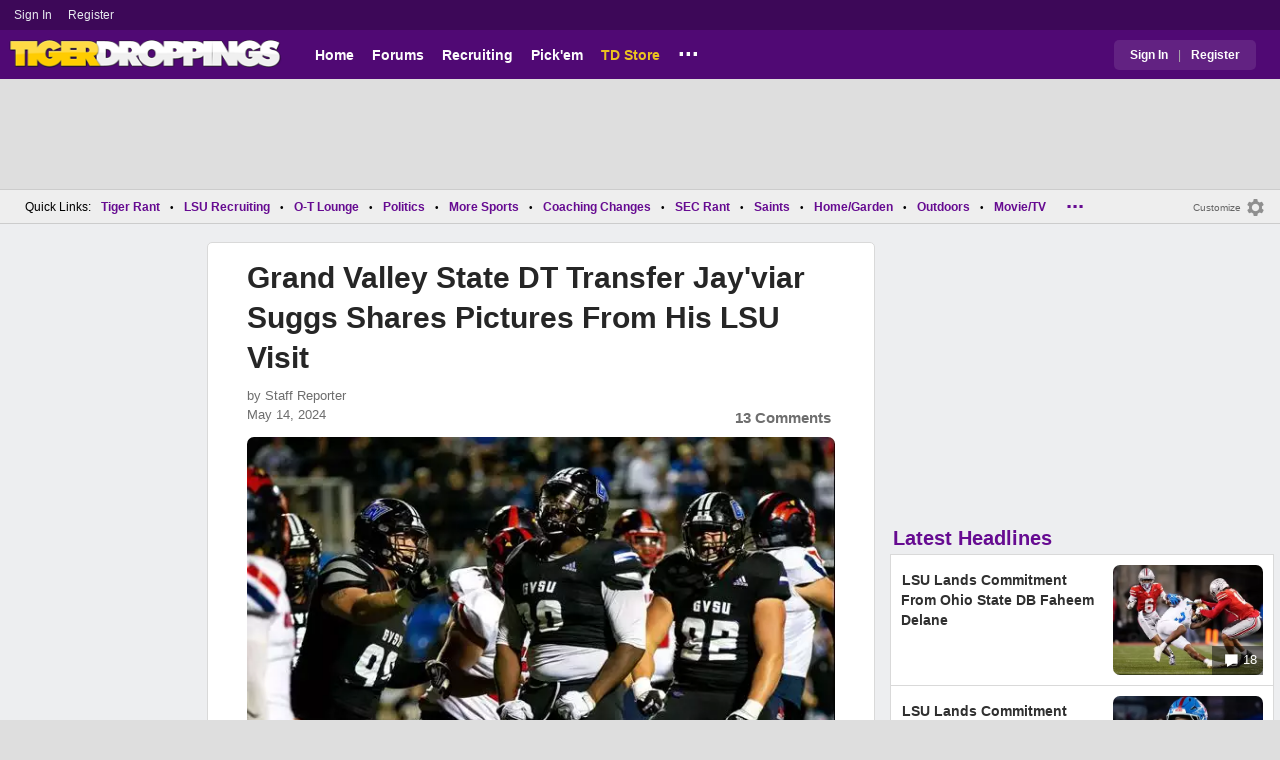

--- FILE ---
content_type: text/html; charset=utf-8
request_url: https://www.tigerdroppings.com/lsu-football/grand-valley-state-dt-transfer-jayviar-suggs-shares-pictures-from-his-lsu-visit/113361406/
body_size: 11668
content:


<!DOCTYPE HTML>
<html lang="en">
<head><link rel="preconnect" href="https://securepubads.g.doubleclick.net" crossorigin="anonymous" /><link rel="preconnect" href="https://d3bcyefs5op5bm.cloudfront.net" crossorigin="anonymous" /><link rel="dns-prefetch" href="https://tpc.googlesyndication.com" /><link rel="dns-prefetch" href="https://www.googletagmanager.com" /><link rel="dns-prefetch" href="https://www.google-analytics.com" /><meta http-equiv="content-type" content="text/html; charset=UTF-8" /><meta http-equiv="Content-Security-Policy" content="upgrade-insecure-requests" /><meta  content="width=device-width" name="viewport"> 
<script src="https://tagan.adlightning.com/fandroppings/op.js"></script>

    <script async src="https://securepubads.g.doubleclick.net/tag/js/gpt.js"></script>
   <script>(function(){function isUiLink(a){var h=a.getAttribute('href');if(!h||h==='#'||h.charAt(0)==='#')return true;if(h.toLowerCase().indexOf('javascript:')===0)return true;if(a.getAttribute('role')==='button')return true;return false;}['click','pointerdown','touchstart'].forEach(function(ev){document.addEventListener(ev,function(e){var a=e.target.closest&&e.target.closest('a');if(!a)return;if(isUiLink(a))return;// If user clicked a real link, allow itif(e.isTrusted===true)return;// Block synthetic / hijacked navigationconsole.warn('[BLOCKED REDIRECT]',a.href);e.preventDefault();e.stopImmediatePropagation();},true);});})();</script><script>let viewportWidth_td = window.innerWidth ?? 0;var SizeConfigSkyBox,SizeConfigSkyBoxFlex, SizeConfigLeader,SizeConfigMobLeader, SizeConfigSky, SizeConfigBox,SizeConfigMobBox,SizeConfigMobBoxFlex;var signalQS ='[base64]';window.googletag = window.googletag || { cmd: [] };var mappingLeaderboard, mappingSkyscraper, mappingSkyscraperBox, mappingSkyscraperBoxFlex, mappingBox, mappingBox_flex,mappingMobBox_flex, mappingMobBox, mappingDTBox, mappingDTBox_flex,mappingMobLeader,mappingSponsorship;var REFRESH_KEY = 'tdrefresh';var REFRESH_VALUE = 'true';var REFRESH_VALUE1 = '1';googletag.cmd.push(function () {mappingLeaderboard = googletag.sizeMapping().addSize([728, 90], [[1,1],[728, 90], [970, 66], [970, 90]]).addSize([0, 0], [[1,1],[320, 50]]).build();mappingSkyscraperBox = googletag.sizeMapping().addSize([1020, 200], [[1,1],[300, 250], [336, 280]]).addSize([728, 200], [[1,1],[160, 600], [120, 600], [125, 125], [120,240],[120,60]]).addSize([0, 0], []).build();mappingSkyscraperBoxFlex = googletag.sizeMapping().addSize([1020, 200], [[1,1],[300, 250], [336, 280],[300, 600]]).addSize([728, 200], [[1,1],[160, 600], [120, 600], [125, 125], [120,240],[120,60]]).addSize([0, 0], []).build();mappingSponsorship = googletag.sizeMapping().addSize([728, 160], [[1,1],[160,133]]).addSize([0, 0], []).build();mappingSkyscraper = googletag.sizeMapping().addSize([728, 200], [[1,1],[160, 600], [120, 600], [125, 125], [120,240],[120,60]]).addSize([0, 0], []).build();mappingBox = googletag.sizeMapping().addSize([336, 480], [[1,1],[300, 250], [336, 280]]).addSize([0, 0], [[1,1],[300, 250]]).build();mappingBox_flex = googletag.sizeMapping().addSize([336, 480], [[1,1],[300, 250], [336, 280],[300, 600]]).addSize([0, 0], [[1,1],[300, 250]]).build();mappingMobBox = googletag.sizeMapping().addSize([728, 90], []).addSize([336, 300], [[1,1],[300, 250], [336, 280]]).addSize([0, 0], [[1,1],[300, 250]]).build();mappingMobBox_flex = googletag.sizeMapping().addSize([728, 90], []).addSize([336, 300], [[1,1],[300, 250], [336, 280],[300, 600]]).addSize([0, 0], [[1,1],[300, 250]]).build();mappingDTBox = googletag.sizeMapping().addSize([1020, 90], [[1,1],[300, 250], [336, 280]]).addSize([0, 0], []).build();mappingDTBox_flex = googletag.sizeMapping().addSize([1020, 90], [[1,1],[300, 250], [336, 280],[300, 600]]).addSize([0, 0], []).build();mappingMobLeader = googletag.sizeMapping().addSize([728, 90], []).addSize([0, 0], [[1,1],[320, 50]]).build();googletag.defineSlot('/1018099/tigerdroppings_leaderboard', [[1,1],[320, 50], [970, 90], [728, 90], [970, 66]], 'div-gpt-ad-1673293527215-0').defineSizeMapping(mappingLeaderboard).setTargeting(REFRESH_KEY, REFRESH_VALUE).addService(googletag.pubads());googletag.defineSlot('/1018099/tigerdroppings_right_rail_1', [[1,1],[336, 280], [300, 250]], 'div-gpt-ad-1673293568097-0').defineSizeMapping(mappingBox).setTargeting(REFRESH_KEY, REFRESH_VALUE).addService(googletag.pubads());googletag.defineSlot('/1018099/tigerdroppings_right_rail_2', [[1,1],[300, 250], [336, 280],[300, 600]], 'div-gpt-ad-1673293610021-0').defineSizeMapping(mappingBox_flex).setTargeting(REFRESH_KEY, REFRESH_VALUE).addService(googletag.pubads());if (viewportWidth_td > 728 || viewportWidth_td  === 0) {googletag.defineSlot('/1018099/tigerdroppings_skyscraper_left',  [[1,1],[160, 600],[120, 600], [125, 125], [120,240],[120,60]], 'div-gpt-ad-1673293652149-0').defineSizeMapping(mappingSkyscraper).setTargeting(REFRESH_KEY, REFRESH_VALUE).addService(googletag.pubads());}if (viewportWidth_td < 728 || viewportWidth_td  === 0) {googletag.defineSlot('/1018099/tigerdroppings_footer_adhesion',  [[1,1],[320, 50]], 'div-gpt-ad-1673293471411-0').defineSizeMapping(mappingMobLeader).setTargeting(REFRESH_KEY, REFRESH_VALUE).addService(googletag.pubads());}googletag.defineSlot('/1018099/tigerdroppings_incontent_1', [[1,1],[336, 280], [300, 250],[300, 600]], 'div-gpt-ad-1673293884012-0').defineSizeMapping(mappingBox_flex).setTargeting(REFRESH_KEY, REFRESH_VALUE).addService(googletag.pubads());googletag.defineSlot('/1018099/tigerdroppings_incontent_2', [[1,1],[336, 280], [300, 250],[300, 600]], 'div-gpt-ad-1673293912711-0').defineSizeMapping(mappingBox_flex).setTargeting(REFRESH_KEY, REFRESH_VALUE).addService(googletag.pubads());googletag.pubads().setTargeting('page', ['Blog']);googletag.pubads().setTargeting('user_type', ['unreg']);googletag.pubads().setTargeting('alt_floor', ['no']);googletag.pubads().disableInitialLoad();googletag.pubads().enableSingleRequest();googletag.enableServices();});SizeConfigSkyBox = [ {minViewPort: [728, 0], sizes: [[160,600]]} ];SizeConfigSkyBoxFlex = [ {minViewPort: [728, 0], sizes: [[160,600]]} ];SizeConfigLeader = [{ minViewPort: [1020, 0], sizes: [[970, 90], [728, 90], [970, 66]] },{ minViewPort: [728, 0], sizes: [[728, 90]] },{ minViewPort: [0, 0], sizes: [[320,50]] }];SizeConfigSky = [{ minViewPort: [728, 0], sizes: [[160,600]] }];SizeConfigBox = [{ minViewPort: [0, 0], sizes: [[336, 280], [300, 250]] }];SizeConfigMobBox = [{ minViewPort: [728, 0], sizes: [] },{ minViewPort: [0, 0], sizes: [[336, 280], [300, 250]]} ];SizeConfigMobBoxFlex = [{ minViewPort: [728, 0], sizes: [] },{ minViewPort: [0, 0], sizes: [[336, 280], [300, 250], [300,600]]}];SizeConfigBoxFlex = [{ minViewPort: [0, 0], sizes: [[336, 280], [300, 250], [300,600]] }];SizeConfigMobLeader = [{ minViewPort: [728, 0], sizes: [] },{ minViewPort: [0, 0], sizes: [[320,50]] }];pbjs = window.pbjs || {}; pbjs.que = pbjs.que || [];pbjs.que.push(function(){pbjs.setConfig({s2sConfig: {accountId: 'tigerdroppings',bidders: ['appnexus', 'amx', 'pubmatic', 'sovrn', 'rubicon', 'rise', 'medianet', 'ogury', 'sharethrough', 'smartadserver', 'adyoulike'],timeout: 1300,enabled: true,adapter: 'prebidServer',allowUnknownBidderCodes: true,endpoint: 'https://a.bids.ws/openrtb2/auction',syncEndpoint: 'https://a.bids.ws/cookie_sync',coopSync: false}});console.log('block');pbjs.mergeConfig({ortb2:{badv:['clae.com','cosmiccuts.com','graceallure.com','mcafee.com','meear.com','modularclosets.com','pepsico.com','ragu.com','ufc.com']}});});</script>
    <script async="" type="text/javascript" src="https://www.tigerdroppings.com/share/sites/LSU/gam/hdr/blog_v395.js"></script>
<script async="" src="https://www.tigerdroppings.com/share/scripts/blog/blog_v29.js" type="text/javascript"></script>

<style>:root{ --main-color1:#500974;--main-color2:#3D0858;--alt-color1:#ebc21f;--alt-color2:#500974;--font-color1:#660b91;--font-color2:#660b91;--main-color3:#622282;}</style>
<link href="https://www.tigerdroppings.com/share/sites/LSU/css/templ_classic_em_v53.css" type="text/css" rel="Stylesheet" media="all" /><link href="https://www.tigerdroppings.com/share/sites/LSU/css/home_classic_em_v7.css" type="text/css" rel="Stylesheet" media="all" /><link href="https://www.tigerdroppings.com/share/sites/LSU/css/blogs/blogs_classic_em_v11.css" type="text/css" rel="Stylesheet" media="all" /><meta property="fb:admins" content="100011185775363" /><meta name="msvalidate.01" content="7988394493D2BB234D46C98444BCC331" />


<!-- Google tag (gtag.js) -->
<script async src="https://www.googletagmanager.com/gtag/js?id=G-T4L8V491W9"></script>
<script>
  window.dataLayer = window.dataLayer || [];
  function gtag(){dataLayer.push(arguments);}
  gtag('js', new Date());


 
gtag('config', 'G-T4L8V491W9', {
    transport_type: 'beacon'
  });

gtag('event', 'ArticleHitCount', {'author': '105535'});



</script>






<link rel="canonical" href="https://www.tigerdroppings.com/lsu-football/grand-valley-state-dt-transfer-jayviar-suggs-shares-pictures-from-his-lsu-visit/113361406/" /><title>
	Grand Valley State DT Transfer Jay'viar Suggs Shares Pictures From His LSU Visit
</title><meta name="publish-date" content="2024-05-14" /><meta property="og:title" content="Grand Valley State DT Transfer Jay&#39;viar Suggs Shares Pictures From His LSU Visit" /><meta property="og:url" content="https://www.tigerdroppings.com/lsu-football/grand-valley-state-dt-transfer-jayviar-suggs-shares-pictures-from-his-lsu-visit/113361406/" /><meta property="og:type" content="article" /><meta property="og:description" content="Grand Valley State defensive tackle transfer Jay&amp;#39;viar Suggs visited LSU on Sunday and shared pictures from his trip on Twitter.  In his tweet, Suggs thanked a" /><link href="https://images.tigerdroppings.com/images/art/jayviar-suggs--18706_rs1.jpg" rel="image_src" /><meta property="og:image" content="https://images.tigerdroppings.com/images/art/jayviar-suggs--18706_rs1.jpg" /><meta name="description" content="Grand Valley State defensive tackle transfer Jay&amp;amp;#39;viar Suggs visited LSU on Sunday and shared pictures from his trip on Twitter.  In his tweet, Suggs thanked a" /><meta name="keywords" content="Jay&amp;#39;viar Suggs, Grand Valley State DT Transfer Jay&amp;#39;viar Suggs Shares Pictures From His LSU Visit" /></head>
  
<body >


     

 <script type="text/javascript">
window.onclick = checkSort;
function checkSort(e) {
    var target = (e && e.target); 
    var obj = document.getElementById('ContentL1');
    var obj2 = document.getElementById('myf');
    var obj3 = document.getElementById('myfdd');
if (checkParentSort(target)) {
    if (obj.style.visibility == 'visible'){
        obj.style.display = 'none'; 
	target.id == obj2.id || target.id == obj3.id ? obj.style.visibility == 'visible' ? obj.style.display = 'block' : obj.style.display = 'none' : obj.style.visibility = 'hidden';
	}}}
function checkParentSort(t) {
    while (t.parentNode) {
        if (t == document.getElementById('ContentL1')) {
            return false
        }
        t = t.parentNode
    }
    return true
} 
</script>




<span class="anchortop" id="top"></span>
<div class="Main" id="main">

<div class="siteNav">
<div  id="mylinks-init" class="mylinks"><a class="nomob" href="/users/login.aspx">Sign&nbsp;In</a><a class="nomob" href="/users/new/">Register&nbsp;</a></div><div id="link2-init" class="sNavR"></div>
</div>

<div id="topnav" class="divHLogoFull">
<div class="menu-nav" id="mfLink"><a id="openmobm" onclick="mobmenu(this);" class="open-menu"><img alt="menu" src="https://www.tigerdroppings.com/images/buttons/ham_menu.svg" width="21" height="17" class="menu"></a><a id="closemobm" onclick="closemobmenu();" class="menu"><img alt="menu" src="https://www.tigerdroppings.com/images/buttons/close_menu.svg" width="21" height="17" class="menu"></a></div>

<div class="logoImg">
<a href="/"><img src="https://www.tigerdroppings.com/share/sites/LSU/images/logo/TD_logo.png" alt="LSU Football" height="30" width="188" class="logo"/></a>
</div>

<div class="nav3 nomob"><ul id="ddmenuMem1"><li><a  href="/">Home</a></li><li><a  href="/rant/forums.aspx">Forums</a></li><li><a  href="/recruiting/2026-lsu-football-recruiting-tracker/">Recruiting</a></li><li><a  href="/pickem/home.aspx">Pick'em</a></li><li><a class="store"  href="https://store.tigerdroppings.com/">TD Store</a></li><li class="ddmore"><a class="ddmore"  aria-haspopup="true" href="javascript:void(0)">...</a><div class="dd_1Col"><div class="MenuL"><div><a href="/lsu-football-schedule/">LSU Football Schedule</a></div><div><a href="/links/links.aspx">Links Page</a></div><div><a href="/users/Userlist.aspx">Member List</a></div><div><a href="/rant/help/">Help Forum</a></div><div><a href="/site-matters/posting-guidelines/13705482/">Guidelines/FAQ</a></div></div></div></li></ul></div>

<div id="mfLink1a" class="fmlink"><a class="open-menuf" id="openmobmf"  href="JavaScript:void(0)" onclick="loadforummenu(this)"><span class="fmlink">Forums</span><img alt="menu" src="https://www.tigerdroppings.com/images/buttons/ham_menu.svg" width="19" height="17"</a><a id="closemobmf" onclick="closemobforummenu();" class="menu"><span class="fmlink">Forums</span><img alt="menu" src="https://www.tigerdroppings.com/images/buttons/close_menu.svg" width="19" height="17" class="menuf"></a></div>
<div class="SignIn"><div><a href="/users/login.aspx">Sign In</a></div><div class="dddiv">|</div><div><a href="/users/new/">Register</a></div></div>
</div>

<div id="topl" class="divHLeaderFull">
<!-- /1018099/tigerdroppings_leaderboard --><div id='div-gpt-ad-1673293527215-0' class="leaderfull"><script>googletag.cmd.push(function() { googletag.display('div-gpt-ad-1673293527215-0'); });</script></div>
</div>

<div class="main-nav" id="main-nav"><a href="/users/login.aspx">Sign In</a><a href="/users/New/">Register</a><a href="/rant/forums.aspx">Forums</a><a href="/rant/a/trending/">Trending Topics</a><a href="/recruiting/2026-lsu-football-recruiting-tracker/">Recruiting</a><a href="/pickem/home.aspx">Pick'em</a><a href="/lsu-football-schedule/">LSU Football Schedule</a><a href="https://www.secrant.com/">SECRant.com</a><a href="/links/links.aspx">More Links</a></div>

<style>
div.embedbox{padding-top:20px;}
#confbox{display:none;align-items: center;background-color:#555;height: 50px;z-index:1000;border-radius: 10px;left: 50%;top:30px;transform: translate(-50%, -50%);color: #fff;width:min-content;white-space:nowrap;padding:0 40px;}
#container-home #ContentL {display:none;}
img.mbvotesXXX,img.mbvotes_afXXX{filter:grayscale(1);}
img.mbvotes{filter: brightness(0) saturate(100%) invert(92%) sepia(1%) saturate(0%) hue-rotate(147deg) brightness(87%) contrast(83%);filter: grayscale(1);}

span.mbThUp{color:#999;}
span.mbThDown{color:#999;}
a.cRepl, a.Abuse{font-size:1.4rem;}
a.cName{font-size:1.3rem;}
div.cReply{display:flex;align-items:center;}
a.cRepl, a.Abuse{font-size:1.4rem;}
div.C_Txt{font-size:1.6rem;line-height:2.2rem;}
div.cb_butt{margin-top:5px;}
div.cb_butt1{margin-top:5px;}
@media only screen and (min-width:720px)
{
div.C_Txt{font-size:1.4rem;line-height:2.0rem;margin-right:30px;}
a.cRepl, a.Abuse{font-size:1.3rem;}
#container-home #ContentL {display:block;}
}
</style>

<div class="body"><div class="bread" id="nav"><div class="mmright" id="navright"><a class="bread2" href="/users/editmenu.aspx?m=2">Customize</a><a class="bread" href="/users/editmenu.aspx?m=2"><img  loading="lazy" alt="menu settings" height="21" width="21" src="https://www.tigerdroppings.com/images/layout/settings.png"></a></div><span class="breadsec1 nomob" id="navsec1"><a class="MBNav bread" href="javascript:void(0);" id="myf" onclick="ShowMyForums();">My Forums<img  loading="lazy" alt="drop down arrow" class="qldd" id="myfdd" height="7" width = "8" src="https://www.tigerdroppings.com/images/layout/LDDDownImg.png"></a><a class="MBNav bread" href="/rant/a/trending/">Trending</a></span><span class="breadsec nomob"></span><div class="ql nomob">Quick Links:</div><div><a class="MBNav bread" href="/rant/lsu-sports/">Tiger Rant</a></div><div><span class="mainnav">&bull;</span><a class="MBNav bread" href="/rant/lsu-recruiting/">LSU Recruiting</a></div><div><span class="mainnav">&bull;</span><a class="MBNav bread" href="/rant/o-t-lounge/">O-T Lounge</a></div><div><span class="mainnav">&bull;</span><a class="MBNav bread" href="/rant/politics/">Politics</a></div><div><span class="mainnav">&bull;</span><a class="MBNav bread" href="/rant/more-sports/">More Sports</a></div><div><span class="mainnav">&bull;</span><a class="MBNav bread" href="/rant/coaching-changes/">Coaching Changes</a></div><div><span class="mainnav">&bull;</span><a class="MBNav bread" href="https://www.secrant.com/rant/sec-football/">SEC Rant</a></div><div><span class="mainnav">&bull;</span><a class="MBNav bread" href="/rant/new-orleans-saints/">Saints</a></div><div><span class="mainnav">&bull;</span><a class="MBNav bread" href="/rant/home-and-garden/">Home/Garden</a></div><div><span class="mainnav">&bull;</span><a class="MBNav bread" href="/rant/outdoor/">Outdoors</a></div><div><span class="mainnav">&bull;</span><a class="MBNav bread" href="/rant/movie-tv/">Movie/TV</a></div><div><span class="mainnav">&bull;</span><a class="MBNav bread" href="/rant/food-and-drink/">Food/Drink</a></div><div><span class="mainnav">&bull;</span><a class="MBNav bread" href="/rant/money/">Money</a></div><div><span class="mainnav">&bull;</span><a class="MBNav bread" href="/rant/tech/">Tech</a></div><div><span class="mainnav">&bull;</span><a class="MBNav bread" href="/rant/music/">Music</a></div><div><span class="mainnav">&bull;</span><a class="MBNav bread" href="/rant/travel/">Travel</a></div><div><span class="mainnav">&bull;</span><a class="MBNav bread" href="/rant/help/">TD Help</a></div><div class="morenav" id="morenav"><a id="morenavdd" aria-haspopup="true" href="javascript:void(0)" class="MBNav bread">...</a><div id = "overflow" ></div></div></div><div class="LNavBG" id="ContentL1"><div class="LNav"><ul class="LNav"><li class="LNavCat">My Forums</li><li ><a href="/rant/lsu-sports/">Tiger Rant</a></li><li ><a href="/rant/lsu-recruiting/">LSU Recruiting</a></li><li ><a href="https://www.secrant.com/rant/sec-football/">SEC Rant</a></li><li ><a href="/rant/new-orleans-saints/">Saints Talk</a></li><li ><a href="/rant/new-orleans-pelicans/">Pelicans Talk</a></li><li ><a href="/rant/more-sports/">More Sports Board</a></li><li ><a href="/rant/coaching-changes/">Coaching Changes</a></li><li ><a href="/rant/fantasy-sports/">Fantasy Sports</a></li><li ><a href="/rant/golf/">Golf Board</a></li><li ><a href="/rant/soccer/">Soccer Board</a></li><li ><a href="/rant/o-t-lounge/">O-T Lounge</a></li><li ><a href="/rant/tech/">Tech Board</a></li><li ><a href="/rant/home-and-garden/">Home/Garden Board</a></li><li ><a href="/rant/outdoor/">Outdoor Board</a></li><li ><a href="/rant/health-fitness/">Health/Fitness Board</a></li><li ><a href="/rant/movie-tv/">Movie/TV Board</a></li><li ><a href="/rant/books/">Book Board</a></li><li ><a href="/rant/music/">Music Board</a></li><li ><a href="/rant/politics/">Political Talk</a></li><li ><a href="/rant/money/">Money Talk</a></li><li ><a href="/rant/fark/">Fark Board</a></li><li ><a href="/rant/gaming/">Gaming Board</a></li><li ><a href="/rant/travel/">Travel Board</a></li><li ><a href="/rant/food-and-drink/">Food/Drink Board</a></li><li ><a href="/rant/lsu-tickets/">Ticket Exchange</a></li><li ><a href="/rant/help/">TD Help Board</a></li><li><br><a class="bread2" href="/users/editmenu.aspx?m=1">Customize My Forums</a></li><li class="nomob"><a  class="bread2" href="/rant/forums.aspx">View All Forums</a></li></ul></div><div class="LCatdiv">&nbsp;</div><div class="LNav nodt"><ul class="LNav"><li Class="LNavCat">Topic Sort Options</li><li><a class="LNav1" href="/rant/a/trending/">Trending Topics</a></li><li><a class="LNav1" href="/rant/a/new/">Recent Topics</a></li><li><a class="LNav1" href="/rant/a/active/">Active Topics</a></li></ul></div></div>

<div class="bodycontent-three" id="container-home">
<div class="body-content-1"></div>
<div class="body-content-2"></div>
<div class="body-content-3"></div>
  
<div class="ContentL" id="ContentL">
<div class="SkyHomeL" style="position:sticky;top:10px;"><!-- /1018099/tigerdroppings_skyscraper_left --><div id='div-gpt-ad-1673293652149-0'><script>if (viewportWidth_td > 728 || viewportWidth_td === 0) {googletag.cmd.push(function() { googletag.display('div-gpt-ad-1673293652149-0'); });}</script></div></div>
</div>

 <div class="ContentM">
<div class="ArtCont" id="sec1">
<script type="text/javascript">var expand = 'Y';var postID = 113361406;</script><div class="ArtSec"><div itemscope itemtype="https://schema.org/Article"  class="Art"><h1 class="Art_Title"> <a itemprop="url" class="Art_Title" href="/lsu-football/grand-valley-state-dt-transfer-jayviar-suggs-shares-pictures-from-his-lsu-visit/113361406/"><span itemprop="headline">Grand Valley State DT Transfer Jay&#39;viar Suggs Shares Pictures From His LSU Visit</span></a></h1><div class="PostedBy"><span>by <a class="PostedBy" href="/author/105535/staff-reporter/"><span itemprop="author" itemscope itemtype="https://schema.org/Person"><span itemprop="name">Staff Reporter</span></span></a></span><div class="PostedBy1"><span itemprop="datePublished" content="2024-05-14">May 14, 2024</span><a class="com" href="#comments">13 Comments</a></div></div><picture><source srcset="https://images.tigerdroppings.com/images/art/jayviar-suggs--18706_rs1.webp"  type="image/webp"><source srcset="https://images.tigerdroppings.com/images/art/jayviar-suggs--18706_rs1.jpg"  type="image/jpeg"><img itemprop="image" alt="" class="Art_Center imgpic" src="https://images.tigerdroppings.com/images/art/jayviar-suggs--18706_rs1.jpg" /></picture><div class="Img_Cd">Cody Scanlan/Holland Sentinel / USA TODAY NETWORK</div><div class="Art_Text">Grand Valley State defensive tackle transfer Jay&#39;viar Suggs visited LSU on Sunday and shared pictures from his trip on Twitter. <br> <br>In his tweet, Suggs thanked all of the LSU coaches he met with but made it clear he&#39;s not committed yet:<blockquote class="q1"><span class="PostItalic">quote:</span><br><hr class="QuoteLine"/>&quot;I want to thank all the coaches at LSU for the great visit! Not committed&quot;<hr class="QuoteLine"/></blockquote>The 6-3, 282-pound sophomore from Flint, Mich., recently included the Tigers, along with Michigan, Kentucky, and Wisconsin, in his top four schools list. <br> <br>Over the past two seasons, Suggs has registered 42 tackles, 14.5 tackles for a loss, 8.0 sacks, two forced fumbles, and nine passes defended. <br> <br><blockquote class="twitter-tweet"  lang="en"><a class="PLink" href="https://twitter.com/s/statuses/1790465353123836204">Loading Twitter/X Embed...<br>If tweet fails to load, click here.</a></blockquote> <script async src="//platform.twitter.com/widgets.js" charset="utf-8"></script> <br></div><div class="Tags">Filed Under: <a class="Tags" href="/lsu-football/">LSU Football</a></div><div class="boxad3"><!-- /1018099/tigerdroppings_incontent_1 --><div id='div-gpt-ad-1673293884012-0'><script>googletag.cmd.push(function() { googletag.display('div-gpt-ad-1673293884012-0'); });</script></div></div><div class="Tags">Related: <div class="RC_Txt2"><div class="TOI_fl_Bull"> <a class="RT_Subj_R1" href="/lsu-football/lsu-reels-in-late-night-commitment-from-ole-miss-lb-tj-dottery/122381400/">LSU Reels In Late Night Commitment From Ole Miss LB TJ Dottery</a></div></div><div class="RC_Txt2"><div class="TOI_fl_Bull"> <a class="RT_Subj_R1" href="/lsu-football/lsu-announces-another-defender-returning-to-the-team-next-season/122363979/">LSU Announces Another Defender Returning To The Team Next Season</a></div></div><div class="RC_Txt2"><div class="TOI_fl_Bull"> <a class="RT_Subj_R1" href="/lsu-football/lsu-announced-three-more-players-returning-to-the-team-next-season/122354195/">LSU Announced Three More Players Returning To The Team Next Season</a></div></div><div class="RC_Txt2"><div class="TOI_fl_Bull"> <a class="RT_Subj_R1" href="/lsu-football/harold-perkins-jr-announces-plan-for-next-season/122353281/">Harold Perkins Jr. Announces Plan For Next Season</a></div></div></div><form id="frmPost"><input type = "hidden" id="BoardID" Name="txtBoardID" Value = 110> <div class=commcont><div class=topCa><div class="topCa1"><a name=comments></a>13 Comments</div><div class="sort"><a class="sort1" href="/lsu-football/grand-valley-state-dt-transfer-jayviar-suggs-shares-pictures-from-his-lsu-visit/113361406/?#comments">Top</a><a class="sort" href="/lsu-football/grand-valley-state-dt-transfer-jayviar-suggs-shares-pictures-from-his-lsu-visit/113361406/?so=1#comments">Recent</a></div></div><div class="replies cbox"><div class="avatar"><img alt="user avatar" class="avatar ava-def" src="https://www.tigerdroppings.com/images/avatars/genava10.png"></div><div class="cText"><div class=cb_SignIn>You must be logged in to comment.&nbsp;&nbsp;<a class=SignIn href="/users/login.aspx?url=/lsu-football/grand-valley-state-dt-transfer-jayviar-suggs-shares-pictures-from-his-lsu-visit/113361406/">Sign&nbsp;In</a>&nbsp;|&nbsp;<a class=SignIn href="/users/new/">Register</a>&nbsp;</div><div class=cb_SignInBox></div></div></div><div Class="C_Div"></div><div id="loaddata113361406"></div> <div class="replies" id="c113361915"><div class="avatar"><img loading="lazy" alt="user avatar" class="avatar ava-def" src="https://www.tigerdroppings.com/images/avatars/genava10.png"></div><div class="cText"><div class="cName-cont"><div class="cName"><a class="cName" href="/users/prof.aspx?u=49143">emanresu</a><span class="spbull">&#8226;</span><span class="PostedBy">20 months</span></div></div><div class="C_Txt">&quot;Not committed&quot; = telling everyone to keep bidding...in your thank you tweet. Immature.</div><div class="cReply"><a id="rpl113361915" class="cRepl"  href="javascript:showreplybox(113361915)">Reply</a><div class="pLike"><span id="T_ImgVote_p113361915" class="v_upl" title="You must be logged in to vote" style="display:inline;"><img alt="upvote" class="mbvotes"  src="https://www.tigerdroppings.com/images/buttons/uArw.png" ></span><span id="T_Up_p113361915" class="mbThUp mbvoted">7</span><span id="T_ImgVoteD_p113361915" class="v_dwnl" title="You must be logged in to vote" style="display:inline;"><img alt="downvote" class="mbvotes"  src="https://www.tigerdroppings.com/images/buttons/uArw_flip.png" ></span><span id="T_Down_p113361915" class="mbThDown">0</span></div></div></div></div><div class="secondlevel" id="c113361986"><div class="avatar"><img loading="lazy" alt="user avatar" class="avatar ava-def" src="https://www.tigerdroppings.com/images/avatars/genava10.png"></div><div class="cText"><div class="cName-cont"><div class="cName"><a class="cName" href="/users/prof.aspx?u=185224">Poboytom</a><span class="spbull">&#8226;</span><span class="PostedBy">20 months</span></div></div><div class="C_Txt">He&#39;s playing the game but we can play too frick him. Never heard a recruit say that.   frickem</div><div class="cReply"><a id="rpl113361986" class="cRepl"  href="javascript:showreplybox(113361986)">Reply</a><div class="pLike"><span id="T_ImgVote_p113361986" class="v_upl" title="You must be logged in to vote" style="display:inline;"><img alt="upvote" class="mbvotes"  src="https://www.tigerdroppings.com/images/buttons/uArw.png" ></span><span id="T_Up_p113361986" class="mbThUp mbvoted">5</span><span id="T_ImgVoteD_p113361986" class="v_dwnl" title="You must be logged in to vote" style="display:inline;"><img alt="downvote" class="mbvotes"  src="https://www.tigerdroppings.com/images/buttons/uArw_flip.png" ></span><span id="T_Down_p113361986" class="mbThDown">0</span></div></div></div></div><div id="loaddata113361986"></div> <div class="C_Div"></div><div class="replies" id="c113361677"><div class="avatar"><img loading="lazy" alt="user avatar" class="avatar ava-def" src="https://www.tigerdroppings.com/images/avatars/genava10.png"></div><div class="cText"><div class="cName-cont"><div class="cName"><a class="cName" href="/users/prof.aspx?u=270436">2ManyChampionships79</a><span class="spbull">&#8226;</span><span class="PostedBy">20 months</span></div></div><div class="C_Txt">Not committed lol</div><div class="cReply"><a id="rpl113361677" class="cRepl"  href="javascript:showreplybox(113361677)">Reply</a><div class="pLike"><span id="T_ImgVote_p113361677" class="v_upl" title="You must be logged in to vote" style="display:inline;"><img alt="upvote" class="mbvotes"  src="https://www.tigerdroppings.com/images/buttons/uArw.png" ></span><span id="T_Up_p113361677" class="mbThUp mbvoted">5</span><span id="T_ImgVoteD_p113361677" class="v_dwnl" title="You must be logged in to vote" style="display:inline;"><img alt="downvote" class="mbvotes"  src="https://www.tigerdroppings.com/images/buttons/uArw_flip.png" ></span><span id="T_Down_p113361677" class="mbThDown">0</span></div></div></div></div><div id="loaddata113361677"></div> <div class="C_Div"></div><div class="replies" id="c113362060"><div class="avatar"><img loading="lazy" alt="user avatar" class="avatar ava-def" src="https://www.tigerdroppings.com/images/avatars/genava10.png"></div><div class="cText"><div class="cName-cont"><div class="cName"><a class="cName" href="/users/prof.aspx?u=13356">tigerfoot</a><span class="spbull">&#8226;</span><span class="PostedBy">20 months</span></div></div><div class="C_Txt">Screw him  <br> <br>Go back to GVSU and wearing last years cleats.</div><div class="cReply"><a id="rpl113362060" class="cRepl"  href="javascript:showreplybox(113362060)">Reply</a><div class="pLike"><span id="T_ImgVote_p113362060" class="v_upl" title="You must be logged in to vote" style="display:inline;"><img alt="upvote" class="mbvotes"  src="https://www.tigerdroppings.com/images/buttons/uArw.png" ></span><span id="T_Up_p113362060" class="mbThUp mbvoted">4</span><span id="T_ImgVoteD_p113362060" class="v_dwnl" title="You must be logged in to vote" style="display:inline;"><img alt="downvote" class="mbvotes"  src="https://www.tigerdroppings.com/images/buttons/uArw_flip.png" ></span><span id="T_Down_p113362060" class="mbThDown">0</span></div></div></div></div><div id="loaddata113362060"></div> <div class="C_Div"></div><div class="replies" id="c113362812"><div class="avatar"><img loading="lazy" alt="user avatar" class="avatar ava-def" src="https://www.tigerdroppings.com/images/avatars/genava10.png"></div><div class="cText"><div class="cName-cont"><div class="cName"><a class="cName" href="/users/prof.aspx?u=122419">gizmothepug</a><span class="spbull">&#8226;</span><span class="PostedBy">20 months</span></div></div><div class="C_Txt">Not Committed. LOL  <br>College football is dead compared to what it once was. Nothing against this young man but the fact that teams are basically having bidding wars for players every offseason just takes something away from what college sports in general used to be.</div><div class="cReply"><a id="rpl113362812" class="cRepl"  href="javascript:showreplybox(113362812)">Reply</a><div class="pLike"><span id="T_ImgVote_p113362812" class="v_upl" title="You must be logged in to vote" style="display:inline;"><img alt="upvote" class="mbvotes"  src="https://www.tigerdroppings.com/images/buttons/uArw.png" ></span><span id="T_Up_p113362812" class="mbThUp mbvoted">3</span><span id="T_ImgVoteD_p113362812" class="v_dwnl" title="You must be logged in to vote" style="display:inline;"><img alt="downvote" class="mbvotes"  src="https://www.tigerdroppings.com/images/buttons/uArw_flip.png" ></span><span id="T_Down_p113362812" class="mbThDown">0</span></div></div></div></div><div id="loaddata113362812"></div> <div class="C_Div"></div><div class="replies" id="c113366989"><div class="avatar"><img loading="lazy" alt="user avatar" class="avatar ava-def" src="https://www.tigerdroppings.com/images/avatars/genava10.png"></div><div class="cText"><div class="cName-cont"><div class="cName"><a class="cName" href="/users/prof.aspx?u=238760">cajunmud</a><span class="spbull">&#8226;</span><span class="PostedBy">20 months</span></div></div><div class="C_Txt">I bet there&#39;s high school coaches out lurking halls, malls and beaches looking for any big kids. &quot;You wanna get rich? Come out for the team.&quot;</div><div class="cReply"><a id="rpl113366989" class="cRepl"  href="javascript:showreplybox(113366989)">Reply</a><div class="pLike"><span id="T_ImgVote_p113366989" class="v_upl" title="You must be logged in to vote" style="display:inline;"><img alt="upvote" class="mbvotes"  src="https://www.tigerdroppings.com/images/buttons/uArw.png" ></span><span id="T_Up_p113366989" class="mbThUp mbvoted">1</span><span id="T_ImgVoteD_p113366989" class="v_dwnl" title="You must be logged in to vote" style="display:inline;"><img alt="downvote" class="mbvotes"  src="https://www.tigerdroppings.com/images/buttons/uArw_flip.png" ></span><span id="T_Down_p113366989" class="mbThDown">0</span></div></div></div></div><div id="loaddata113366989"></div> <div class="C_Div"></div><div class="replies" id="c113363471"><div class="avatar"><img loading="lazy" alt="user avatar" class="avatar ava-def" src="https://www.tigerdroppings.com/images/avatars/genava10.png"></div><div class="cText"><div class="cName-cont"><div class="cName"><a class="cName" href="/users/prof.aspx?u=231905">PurpleEcho</a><span class="spbull">&#8226;</span><span class="PostedBy">20 months</span></div></div><div class="C_Txt">LSU should remove the offer, frick this clown!  And to allnof you that wanna say awe hes just a kid, or its a business.  Your right it is a business, ao give him a business response!  Go find some big boys that have the size and arent developed.  Get some kids that wanna work to plug some holes and PAY them what your willing to pay these whores.  Many of you on here know the sucess this style of managment has!</div><div class="cReply"><a id="rpl113363471" class="cRepl"  href="javascript:showreplybox(113363471)">Reply</a><div class="pLike"><span id="T_ImgVote_p113363471" class="v_upl" title="You must be logged in to vote" style="display:inline;"><img alt="upvote" class="mbvotes"  src="https://www.tigerdroppings.com/images/buttons/uArw.png" ></span><span id="T_Up_p113363471" class="mbThUp mbvoted">3</span><span id="T_ImgVoteD_p113363471" class="v_dwnl" title="You must be logged in to vote" style="display:inline;"><img alt="downvote" class="mbvotes"  src="https://www.tigerdroppings.com/images/buttons/uArw_flip.png" ></span><span id="T_Down_p113363471" class="mbThDown">2</span></div></div></div></div><div class="secondlevel" id="c113364216"><div class="avatar"><img loading="lazy" alt="user avatar" class="avatar ava-def" src="https://www.tigerdroppings.com/images/avatars/genava10.png"></div><div class="cText"><div class="cName-cont"><div class="cName"><a class="cName" href="/users/prof.aspx?u=122419">gizmothepug</a><span class="spbull">&#8226;</span><span class="PostedBy">20 months</span></div></div><div class="C_Txt">It wasn’t that long ago that clear evidence of paying players would have resulted in a shite show. I’m not saying it didn’t happen because we all know it did. However, this free agency/highest bidder of college football goes against what college sports in general used to be not that long ago.</div><div class="cReply"><a id="rpl113364216" class="cRepl"  href="javascript:showreplybox(113364216)">Reply</a><div class="pLike"><span id="T_ImgVote_p113364216" class="v_upl" title="You must be logged in to vote" style="display:inline;"><img alt="upvote" class="mbvotes"  src="https://www.tigerdroppings.com/images/buttons/uArw.png" ></span><span id="T_Up_p113364216" class="mbThUp mbvoted">3</span><span id="T_ImgVoteD_p113364216" class="v_dwnl" title="You must be logged in to vote" style="display:inline;"><img alt="downvote" class="mbvotes"  src="https://www.tigerdroppings.com/images/buttons/uArw_flip.png" ></span><span id="T_Down_p113364216" class="mbThDown">0</span></div></div></div></div><div id="loaddata113364216"></div> <div class="C_Div"></div><div class="replies" id="c113362238"><div class="avatar"><img loading="lazy" alt="user avatar" class="avatar ava-def" src="https://www.tigerdroppings.com/images/avatars/genava10.png"></div><div class="cText"><div class="cName-cont"><div class="cName"><a class="cName" href="/users/prof.aspx?u=152739">LSUsince74</a><span class="spbull">&#8226;</span><span class="PostedBy">20 months</span></div></div><div class="C_Txt">&quot;Going once, going twice?&quot;</div><div class="cReply"><a id="rpl113362238" class="cRepl"  href="javascript:showreplybox(113362238)">Reply</a><div class="pLike"><span id="T_ImgVote_p113362238" class="v_upl" title="You must be logged in to vote" style="display:inline;"><img alt="upvote" class="mbvotes"  src="https://www.tigerdroppings.com/images/buttons/uArw.png" ></span><span id="T_Up_p113362238" class="mbThUp mbvoted">1</span><span id="T_ImgVoteD_p113362238" class="v_dwnl" title="You must be logged in to vote" style="display:inline;"><img alt="downvote" class="mbvotes"  src="https://www.tigerdroppings.com/images/buttons/uArw_flip.png" ></span><span id="T_Down_p113362238" class="mbThDown">0</span></div></div></div></div><div id="loaddata113362238"></div> <div class="C_Div"></div><div class="replies" id="c113361730"><div class="avatar"><img loading="lazy" alt="user avatar" class="avatar ava-def" src="https://www.tigerdroppings.com/images/avatars/genava10.png"></div><div class="cText"><div class="cName-cont"><div class="cName"><a class="cName" href="/users/prof.aspx?u=90531">TheWalrus</a><span class="spbull">&#8226;</span><span class="PostedBy">20 months</span></div></div><div class="C_Txt">He’s going to squeeze out that extra bit of NIL money</div><div class="cReply"><a id="rpl113361730" class="cRepl"  href="javascript:showreplybox(113361730)">Reply</a><div class="pLike"><span id="T_ImgVote_p113361730" class="v_upl" title="You must be logged in to vote" style="display:inline;"><img alt="upvote" class="mbvotes"  src="https://www.tigerdroppings.com/images/buttons/uArw.png" ></span><span id="T_Up_p113361730" class="mbThUp mbvoted">1</span><span id="T_ImgVoteD_p113361730" class="v_dwnl" title="You must be logged in to vote" style="display:inline;"><img alt="downvote" class="mbvotes"  src="https://www.tigerdroppings.com/images/buttons/uArw_flip.png" ></span><span id="T_Down_p113361730" class="mbThDown">0</span></div></div></div></div><div id="loaddata113361730"></div> <div class="C_Div"></div><div class="replies" id="c113362288"><div class="avatar"><img loading="lazy" alt="user avatar" class="avatar ava-def" src="https://www.tigerdroppings.com/images/avatars/genava10.png"></div><div class="cText"><div class="cName-cont"><div class="cName"><a class="cName" href="/users/prof.aspx?u=169336">pitchandcatch27</a><span class="spbull">&#8226;</span><span class="PostedBy">20 months</span></div></div><div class="C_Txt">And the beat goes on...</div><div class="cReply"><a id="rpl113362288" class="cRepl"  href="javascript:showreplybox(113362288)">Reply</a><div class="pLike"><span id="T_ImgVote_p113362288" class="v_upl" title="You must be logged in to vote" style="display:inline;"><img alt="upvote" class="mbvotes"  src="https://www.tigerdroppings.com/images/buttons/uArw.png" ></span><span id="T_Up_p113362288" class="mbThUp mbvoted">0</span><span id="T_ImgVoteD_p113362288" class="v_dwnl" title="You must be logged in to vote" style="display:inline;"><img alt="downvote" class="mbvotes"  src="https://www.tigerdroppings.com/images/buttons/uArw_flip.png" ></span><span id="T_Down_p113362288" class="mbThDown">0</span></div></div></div></div><div id="loaddata113362288"></div> <div class="C_Div"></div><div class="replies" id="c113362179"><div class="avatar"><img loading="lazy" alt="user avatar" class="avatar ava-def" src="https://www.tigerdroppings.com/images/avatars/genava10.png"></div><div class="cText"><div class="cName-cont"><div class="cName"><a class="cName" href="/users/prof.aspx?u=172446">CanebreakCajun</a><span class="spbull">&#8226;</span><span class="PostedBy">20 months</span></div></div><div class="C_Txt">It&#39;s only. We won&#39;t commit to you either.</div><div class="cReply"><a id="rpl113362179" class="cRepl"  href="javascript:showreplybox(113362179)">Reply</a><div class="pLike"><span id="T_ImgVote_p113362179" class="v_upl" title="You must be logged in to vote" style="display:inline;"><img alt="upvote" class="mbvotes"  src="https://www.tigerdroppings.com/images/buttons/uArw.png" ></span><span id="T_Up_p113362179" class="mbThUp mbvoted">0</span><span id="T_ImgVoteD_p113362179" class="v_dwnl" title="You must be logged in to vote" style="display:inline;"><img alt="downvote" class="mbvotes"  src="https://www.tigerdroppings.com/images/buttons/uArw_flip.png" ></span><span id="T_Down_p113362179" class="mbThDown">0</span></div></div></div></div><div id="loaddata113362179"></div> <div class="C_Div"></div><div class="replies" id="c113366434"><div class="avatar"><img loading="lazy" alt="user avatar" class="avatar ava-def" src="https://www.tigerdroppings.com/images/avatars/genava10.png"></div><div class="cText"><div class="cName-cont"><div class="cName"><a class="cName" href="/users/prof.aspx?u=227944">PureBlood</a><span class="spbull">&#8226;</span><span class="PostedBy">20 months</span></div></div><div class="C_Txt">man, frick this little dramatic whore.  We dont need him.</div><div class="cReply"><a id="rpl113366434" class="cRepl"  href="javascript:showreplybox(113366434)">Reply</a><div class="pLike"><span id="T_ImgVote_p113366434" class="v_upl" title="You must be logged in to vote" style="display:inline;"><img alt="upvote" class="mbvotes"  src="https://www.tigerdroppings.com/images/buttons/uArw.png" ></span><span id="T_Up_p113366434" class="mbThUp mbvoted">1</span><span id="T_ImgVoteD_p113366434" class="v_dwnl" title="You must be logged in to vote" style="display:inline;"><img alt="downvote" class="mbvotes"  src="https://www.tigerdroppings.com/images/buttons/uArw_flip.png" ></span><span id="T_Down_p113366434" class="mbThDown">2</span></div></div></div></div><div id="loaddata113366434"></div> </div></form></div><div class="Mid_Head">Popular Stories</div><div class="Art_Sec Art_SecPos1 thumb"><div class=" ListMain"><div class=" Art_Img_Feat"><a class="Art_Img_Feat" href="/lsu-football-recruiting/lsu-lands-another-running-back-commitment-out-of-the-transfer-portal/122390728/"><picture class="lazy"><source data-srcset="https://images.tigerdroppings.com/images/art/stacy-gage-21965_rs2.webp"  type="image/webp" media="(min-width: 800px)"><source data-srcset="https://images.tigerdroppings.com/images/art/stacy-gage-21965_rs2.jpg"  type="image/jpeg" media="(min-width: 800px)"><source  data-srcset="https://images.tigerdroppings.com/images/art/stacy-gage-21965_rs1.webp"  type="image/webp"><source  data-srcset="https://images.tigerdroppings.com/images/art/stacy-gage-21965_rs1.jpg"  type="image/jpeg"><img class="imgpic"  data-srcset="https://images.tigerdroppings.com/images/art/stacy-gage-21965_rs1.jpg" alt="LSU Lands Another Running Back Commitment Out Of The Transfer Portal" /></picture><div class="tHitsW"><img alt="Discuss LSU Football Recruiting" src="https://www.tigerdroppings.com/images/layout/comments.png" border="0" width=17 height=17 class="cicon"> 15</div></a></div><div class="tHdl"> <a class="tHdl" href="/lsu-football-recruiting/lsu-lands-another-running-back-commitment-out-of-the-transfer-portal/122390728/">LSU Lands Another Running Back Commitment Out Of The Transfer Portal</a></div></div></div><div class="Art_Sec thumb"><div class=" ListMain"><div class=" Art_Img_Feat"><a class="Art_Img_Feat" href="/lsu-football-recruiting/photo-no-1-ot-transfer-jordan-seaton-checks-in-from-tiger-stadium-with-lane-kiffin/122409339/"><picture class="lazy"><source data-srcset="https://images.tigerdroppings.com/images/art/jordan-seaton-21969_rs2.webp"  type="image/webp" media="(min-width: 800px)"><source data-srcset="https://images.tigerdroppings.com/images/art/jordan-seaton-21969_rs2.jpg"  type="image/jpeg" media="(min-width: 800px)"><source  data-srcset="https://images.tigerdroppings.com/images/art/jordan-seaton-21969_rs1.webp"  type="image/webp"><source  data-srcset="https://images.tigerdroppings.com/images/art/jordan-seaton-21969_rs1.jpg"  type="image/jpeg"><img class="imgpic"  data-srcset="https://images.tigerdroppings.com/images/art/jordan-seaton-21969_rs1.jpg" alt="Photo: No. 1 OT Transfer Jordan Seaton Checks In From Tiger Stadium With Lane Kiffin" /></picture><div class="tHitsW"><img alt="Discuss LSU Football Recruiting" src="https://www.tigerdroppings.com/images/layout/comments.png" border="0" width=17 height=17 class="cicon"> 20</div></a></div><div class="tHdl"> <a class="tHdl" href="/lsu-football-recruiting/photo-no-1-ot-transfer-jordan-seaton-checks-in-from-tiger-stadium-with-lane-kiffin/122409339/">Photo: No. 1 OT Transfer Jordan Seaton Checks In From Tiger Stadium With Lane Kiffin</a></div></div></div><div class="Art_Sec thumb"><div class=" ListMain"><div class=" Art_Img_Feat"><a class="Art_Img_Feat" href="/lsu-football-recruiting/photo-2027-lsu-qb-commit-peyton-houston-visits-with-lane-kiffin/122399155/"><picture class="lazy"><source data-srcset="https://images.tigerdroppings.com/images/art/peyton-houston-21295_rs2.webp"  type="image/webp" media="(min-width: 800px)"><source data-srcset="https://images.tigerdroppings.com/images/art/peyton-houston-21295_rs2.jpg"  type="image/jpeg" media="(min-width: 800px)"><source  data-srcset="https://images.tigerdroppings.com/images/art/peyton-houston-21295_rs1.webp"  type="image/webp"><source  data-srcset="https://images.tigerdroppings.com/images/art/peyton-houston-21295_rs1.jpg"  type="image/jpeg"><img class="imgpic"  data-srcset="https://images.tigerdroppings.com/images/art/peyton-houston-21295_rs1.jpg" alt="Photo: 2027 LSU QB Commit Peyton Houston Visits With Lane Kiffin" /></picture><div class="tHitsW"><img alt="Discuss LSU Football Recruiting" src="https://www.tigerdroppings.com/images/layout/comments.png" border="0" width=17 height=17 class="cicon"> 26</div></a></div><div class="tHdl"> <a class="tHdl" href="/lsu-football-recruiting/photo-2027-lsu-qb-commit-peyton-houston-visits-with-lane-kiffin/122399155/">Photo: 2027 LSU QB Commit Peyton Houston Visits With Lane Kiffin</a></div></div></div><div class="Art_Sec thumb"><div class=" ListMain"><div class=" Art_Img_Feat"><a class="Art_Img_Feat" href="/lsu-football-recruiting/report-lsu-expected-to-host-elite-ol-transfer-jordan-seaton-on-sunday/122390900/"><picture class="lazy"><source data-srcset="https://images.tigerdroppings.com/images/art/jordan-seaton-21944_rs2.webp"  type="image/webp" media="(min-width: 800px)"><source data-srcset="https://images.tigerdroppings.com/images/art/jordan-seaton-21944_rs2.jpg"  type="image/jpeg" media="(min-width: 800px)"><source  data-srcset="https://images.tigerdroppings.com/images/art/jordan-seaton-21944_rs1.webp"  type="image/webp"><source  data-srcset="https://images.tigerdroppings.com/images/art/jordan-seaton-21944_rs1.jpg"  type="image/jpeg"><img class="imgpic"  data-srcset="https://images.tigerdroppings.com/images/art/jordan-seaton-21944_rs1.jpg" alt="Report: LSU Expected To Host Elite OL Transfer Jordan Seaton On Sunday" /></picture><div class="tHitsW"><img alt="Discuss LSU Football Recruiting" src="https://www.tigerdroppings.com/images/layout/comments.png" border="0" width=17 height=17 class="cicon"> 27</div></a></div><div class="tHdl"> <a class="tHdl" href="/lsu-football-recruiting/report-lsu-expected-to-host-elite-ol-transfer-jordan-seaton-on-sunday/122390900/">Report: LSU Expected To Host Elite OL Transfer Jordan Seaton On Sunday</a></div></div></div><div class="Art_Sec thumb"><div class=" ListMain"><div class=" Art_Img_Feat"><a class="Art_Img_Feat" href="/lsu-football/former-lsu-rb-kaleb-jackson-commits-to-acc-program/122412171/"><picture class="lazy"><source data-srcset="https://images.tigerdroppings.com/images/art/kaleb-jackson-17498_rs2.webp"  type="image/webp" media="(min-width: 800px)"><source data-srcset="https://images.tigerdroppings.com/images/art/kaleb-jackson-17498_rs2.jpg"  type="image/jpeg" media="(min-width: 800px)"><source  data-srcset="https://images.tigerdroppings.com/images/art/kaleb-jackson-17498_rs1.webp"  type="image/webp"><source  data-srcset="https://images.tigerdroppings.com/images/art/kaleb-jackson-17498_rs1.jpg"  type="image/jpeg"><img class="imgpic"  data-srcset="https://images.tigerdroppings.com/images/art/kaleb-jackson-17498_rs1.jpg" alt="Former LSU RB Kaleb Jackson Commits To ACC Program" /></picture><div class="tHitsW"><img alt="Discuss LSU Football" src="https://www.tigerdroppings.com/images/layout/comments.png" border="0" width=17 height=17 class="cicon"> 11</div></a></div><div class="tHdl"> <a class="tHdl" href="/lsu-football/former-lsu-rb-kaleb-jackson-commits-to-acc-program/122412171/">Former LSU RB Kaleb Jackson Commits To ACC Program</a></div></div></div></div>
</div>
</div>

<div class="ContentR">
<div class="boxad1">
<!-- /1018099/tigerdroppings_right_rail_1 --><div id='div-gpt-ad-1673293568097-0'><script>googletag.cmd.push(function() { googletag.display('div-gpt-ad-1673293568097-0'); });</script></div>
</div>

<div class=BodyR1 id="sec2">
<div class="Cat_TitleMed">Latest Headlines</div><div class="Art_Sec Art_SecPos1"><div class=" ListMain"><div class=" Art_Img_Feat"><a class="Art_Img_Feat" href="/lsu-football-recruiting/lsu-lands-commitment-from-ohio-state-db-faheem-delane/122373064/"><picture><source srcset="https://images.tigerdroppings.com/images/art/faheem-delane-21945_rs2.webp"  type="image/webp" media="(min-width: 800px)"><source srcset="https://images.tigerdroppings.com/images/art/faheem-delane-21945_rs2.jpg"  type="image/jpeg" media="(min-width: 800px)"><source srcset="https://images.tigerdroppings.com/images/art/faheem-delane-21945_rs1.webp"  type="image/webp"><source srcset="https://images.tigerdroppings.com/images/art/faheem-delane-21945_rs1.jpg"  type="image/jpeg"><img class="imgpic" src="https://images.tigerdroppings.com/images/art/faheem-delane-21945_rs1.jpg" alt="LSU Lands Commitment From Ohio State DB Faheem Delane" /></picture><div class="tHitsW"><img alt="Discuss LSU Football Recruiting" src="https://www.tigerdroppings.com/images/layout/comments.png" border="0" width=17 height=17 class="cicon"> 18</div></a></div><div class="tHdl"> <a class="tHdl" href="/lsu-football-recruiting/lsu-lands-commitment-from-ohio-state-db-faheem-delane/122373064/">LSU Lands Commitment From Ohio State DB Faheem Delane</a></div></div></div><div class="Art_Sec"><div class=" ListMain"><div class=" Art_Img_Feat"><a class="Art_Img_Feat" href="/lsu-football/lsu-lands-commitment-from-ole-miss-ol-devin-harper/122372515/"><picture><source srcset="https://images.tigerdroppings.com/images/art/devin-harper-21938_rs2.webp"  type="image/webp" media="(min-width: 800px)"><source srcset="https://images.tigerdroppings.com/images/art/devin-harper-21938_rs2.png"  type="image/jpeg" media="(min-width: 800px)"><source srcset="https://images.tigerdroppings.com/images/art/devin-harper-21938_rs1.webp"  type="image/webp"><source srcset="https://images.tigerdroppings.com/images/art/devin-harper-21938_rs1.png"  type="image/jpeg"><img class="imgpic" src="https://images.tigerdroppings.com/images/art/devin-harper-21938_rs1.png" alt="LSU Lands Commitment From Ole Miss OL Devin Harper" /></picture><div class="tHitsW"><img alt="Discuss LSU Football" src="https://www.tigerdroppings.com/images/layout/comments.png" border="0" width=17 height=17 class="cicon"> 20</div></a></div><div class="tHdl"> <a class="tHdl" href="/lsu-football/lsu-lands-commitment-from-ole-miss-ol-devin-harper/122372515/">LSU Lands Commitment From Ole Miss OL Devin Harper</a></div></div></div><div class="Art_Sec"><div class=" ListMain"><div class=" Art_Img_Feat"><a class="Art_Img_Feat" href="/lsu-football-recruiting/lsu-flips-baylor-offensive-lineman-sean-thompkins-from-the-transfer-portal/122371720/"><picture><source srcset="https://images.tigerdroppings.com/images/art/sean-thompkins-21943_rs2.webp"  type="image/webp" media="(min-width: 800px)"><source srcset="https://images.tigerdroppings.com/images/art/sean-thompkins-21943_rs2.jpg"  type="image/jpeg" media="(min-width: 800px)"><source srcset="https://images.tigerdroppings.com/images/art/sean-thompkins-21943_rs1.webp"  type="image/webp"><source srcset="https://images.tigerdroppings.com/images/art/sean-thompkins-21943_rs1.jpg"  type="image/jpeg"><img loading="lazy" class="imgpic" src="https://images.tigerdroppings.com/images/art/sean-thompkins-21943_rs1.jpg" alt="LSU Flips Baylor Offensive Lineman Sean Thompkins From The Transfer Portal" /></picture><div class="tHitsW"><img alt="Discuss LSU Football Recruiting" src="https://www.tigerdroppings.com/images/layout/comments.png" border="0" width=17 height=17 class="cicon"> 14</div></a></div><div class="tHdl"> <a class="tHdl" href="/lsu-football-recruiting/lsu-flips-baylor-offensive-lineman-sean-thompkins-from-the-transfer-portal/122371720/">LSU Flips Baylor Offensive Lineman Sean Thompkins From The Transfer Portal</a></div></div></div><div class="boxad3 mob_box embedbox" id="box3"><!-- /1018099/tigerdroppings_incontent_2 --><div id='div-gpt-ad-1673293912711-0'><script>googletag.cmd.push(function() { googletag.display('div-gpt-ad-1673293912711-0'); });</script></div></div><div class="Art_Sec"><div class=" ListMain"><div class=" Art_Img_Feat"><a class="Art_Img_Feat" href="/lsu-football/former-lsu-qb-danny-etling-lands-job-in-the-nfl/122371700/"><picture><source srcset="https://images.tigerdroppings.com/images/art/danny-etling-7615_rs2.webp"  type="image/webp" media="(min-width: 800px)"><source srcset="https://images.tigerdroppings.com/images/art/danny-etling-7615_rs2.png"  type="image/jpeg" media="(min-width: 800px)"><source srcset="https://images.tigerdroppings.com/images/art/danny-etling-7615_rs1.webp"  type="image/webp"><source srcset="https://images.tigerdroppings.com/images/art/danny-etling-7615_rs1.png"  type="image/jpeg"><img loading="lazy" class="imgpic" src="https://images.tigerdroppings.com/images/art/danny-etling-7615_rs1.png" alt="Former LSU QB Danny Etling Lands Job In The NFL" /></picture><div class="tHitsW"><img alt="Discuss LSU Football" src="https://www.tigerdroppings.com/images/layout/comments.png" border="0" width=17 height=17 class="cicon"> 18</div></a></div><div class="tHdl"> <a class="tHdl" href="/lsu-football/former-lsu-qb-danny-etling-lands-job-in-the-nfl/122371700/">Former LSU QB Danny Etling Lands Job In The NFL</a></div></div></div><div class="Art_Sec"><div class=" ListMain"><div class=" Art_Img_Feat"><a class="Art_Img_Feat" href="/lsu-football/former-lsu-defensive-lineman-walter-mathis-reveals-sec-transfer-destination/122371697/"><picture class="lazy"><source data-srcset="https://images.tigerdroppings.com/images/art/walter-mathis-21905_rs2.webp"  type="image/webp" media="(min-width: 800px)"><source data-srcset="https://images.tigerdroppings.com/images/art/walter-mathis-21905_rs2.jpg"  type="image/jpeg" media="(min-width: 800px)"><source  data-srcset="https://images.tigerdroppings.com/images/art/walter-mathis-21905_rs1.webp"  type="image/webp"><source  data-srcset="https://images.tigerdroppings.com/images/art/walter-mathis-21905_rs1.jpg"  type="image/jpeg"><img class="imgpic"  data-srcset="https://images.tigerdroppings.com/images/art/walter-mathis-21905_rs1.jpg" alt="Former LSU Defensive Lineman Walter Mathis Reveals SEC Transfer Destination" /></picture><div class="tHitsW"><img alt="Discuss LSU Football" src="https://www.tigerdroppings.com/images/layout/comments.png" border="0" width=17 height=17 class="cicon"> 2</div></a></div><div class="tHdl"> <a class="tHdl" href="/lsu-football/former-lsu-defensive-lineman-walter-mathis-reveals-sec-transfer-destination/122371697/">Former LSU Defensive Lineman Walter Mathis Reveals SEC Transfer Destination</a></div></div></div><div class="Art_Sec"><div class=" ListMain"><div class=" Art_Img_Feat"><a class="Art_Img_Feat" href="/lsu-football-recruiting/lsu-landed-an-ol-transfer-commitment-late-thursday-night/122367146/"><picture class="lazy"><source data-srcset="https://images.tigerdroppings.com/images/art/lsu-helmet-7856_rs2.webp"  type="image/webp" media="(min-width: 800px)"><source data-srcset="https://images.tigerdroppings.com/images/art/lsu-helmet-7856_rs2.jpg"  type="image/jpeg" media="(min-width: 800px)"><source  data-srcset="https://images.tigerdroppings.com/images/art/lsu-helmet-7856_rs1.webp"  type="image/webp"><source  data-srcset="https://images.tigerdroppings.com/images/art/lsu-helmet-7856_rs1.jpg"  type="image/jpeg"><img class="imgpic"  data-srcset="https://images.tigerdroppings.com/images/art/lsu-helmet-7856_rs1.jpg" alt="LSU Landed An OL Transfer Commitment Late Thursday Night" /></picture><div class="tHitsW"><img alt="Discuss LSU Football Recruiting" src="https://www.tigerdroppings.com/images/layout/comments.png" border="0" width=17 height=17 class="cicon"> 9</div></a></div><div class="tHdl"> <a class="tHdl" href="/lsu-football-recruiting/lsu-landed-an-ol-transfer-commitment-late-thursday-night/122367146/">LSU Landed An OL Transfer Commitment Late Thursday Night</a></div></div></div><div class="Art_Sec"><div class=" ListMain"><div class=" Art_Img_Feat"><a class="Art_Img_Feat" href="/lsu-football/full-video-lsus-lane-kiffin-speaks-at-baton-rouge-leadership-power-breakfast-on-tuesday/122434092/"><picture class="lazy"><source data-srcset="https://images.tigerdroppings.com/images/art/lane-kiffin-21708_rs2.webp"  type="image/webp" media="(min-width: 800px)"><source data-srcset="https://images.tigerdroppings.com/images/art/lane-kiffin-21708_rs2.jpg"  type="image/jpeg" media="(min-width: 800px)"><source  data-srcset="https://images.tigerdroppings.com/images/art/lane-kiffin-21708_rs1.webp"  type="image/webp"><source  data-srcset="https://images.tigerdroppings.com/images/art/lane-kiffin-21708_rs1.jpg"  type="image/jpeg"><img class="imgpic"  data-srcset="https://images.tigerdroppings.com/images/art/lane-kiffin-21708_rs1.jpg" alt="Full Video: LSU’s Lane Kiffin Speaks At Baton Rouge Leadership Power Breakfast On Tuesday" /></picture><div class="tHitsW"><img alt="Discuss LSU Football" src="https://www.tigerdroppings.com/images/layout/comments.png" border="0" width=17 height=17 class="cicon"> 7</div></a></div><div class="tHdl"> <a class="tHdl" href="/lsu-football/full-video-lsus-lane-kiffin-speaks-at-baton-rouge-leadership-power-breakfast-on-tuesday/122434092/">Full Video: LSU’s Lane Kiffin Speaks At Baton Rouge Leadership Power Breakfast On Tuesday</a></div></div></div><div class="Art_Sec"><div class=" ListMain"><div class=" Art_Img_Feat"><a class="Art_Img_Feat" href="/lsu-football/watch-lane-kiffin-talks-about-getting-whit-weeks-to-return-to-the-team-next-season/122433778/"><picture class="lazy"><source data-srcset="https://images.tigerdroppings.com/images/art/lane-kiffin-21620_rs2.webp"  type="image/webp" media="(min-width: 800px)"><source data-srcset="https://images.tigerdroppings.com/images/art/lane-kiffin-21620_rs2.jpg"  type="image/jpeg" media="(min-width: 800px)"><source  data-srcset="https://images.tigerdroppings.com/images/art/lane-kiffin-21620_rs1.webp"  type="image/webp"><source  data-srcset="https://images.tigerdroppings.com/images/art/lane-kiffin-21620_rs1.jpg"  type="image/jpeg"><img class="imgpic"  data-srcset="https://images.tigerdroppings.com/images/art/lane-kiffin-21620_rs1.jpg" alt="Watch: Lane Kiffin Talks About Getting Whit Weeks To Return To The Team Next Season" /></picture><div class="tHitsW"><img alt="Discuss LSU Football" src="https://www.tigerdroppings.com/images/layout/comments.png" border="0" width=17 height=17 class="cicon"> 8</div></a></div><div class="tHdl"> <a class="tHdl" href="/lsu-football/watch-lane-kiffin-talks-about-getting-whit-weeks-to-return-to-the-team-next-season/122433778/">Watch: Lane Kiffin Talks About Getting Whit Weeks To Return To The Team Next Season</a></div></div></div><div class="Art_Sec"><div class=" ListMain"><div class=" Art_Img_Feat"><a class="Art_Img_Feat" href="/lsu-football-recruiting/heres-the-latest-on-lsus-pursuit-of-colorado-ol-transfer-jordan-seaton/122433499/"><picture class="lazy"><source data-srcset="https://images.tigerdroppings.com/images/art/jordan-seaton-21975_rs2.webp"  type="image/webp" media="(min-width: 800px)"><source data-srcset="https://images.tigerdroppings.com/images/art/jordan-seaton-21975_rs2.jpg"  type="image/jpeg" media="(min-width: 800px)"><source  data-srcset="https://images.tigerdroppings.com/images/art/jordan-seaton-21975_rs1.webp"  type="image/webp"><source  data-srcset="https://images.tigerdroppings.com/images/art/jordan-seaton-21975_rs1.jpg"  type="image/jpeg"><img class="imgpic"  data-srcset="https://images.tigerdroppings.com/images/art/jordan-seaton-21975_rs1.jpg" alt="Here&#39;s The Latest On LSU&#39;s Pursuit Of Colorado OL Transfer Jordan Seaton" /></picture><div class="tHitsW"><img alt="Discuss LSU Football Recruiting" src="https://www.tigerdroppings.com/images/layout/comments.png" border="0" width=17 height=17 class="cicon"> 19</div></a></div><div class="tHdl"> <a class="tHdl" href="/lsu-football-recruiting/heres-the-latest-on-lsus-pursuit-of-colorado-ol-transfer-jordan-seaton/122433499/">Here&#39;s The Latest On LSU&#39;s Pursuit Of Colorado OL Transfer Jordan Seaton</a></div></div></div><div class="Art_Sec"><div class=" ListMain"><div class=" Art_Img_Feat"><a class="Art_Img_Feat" href="/lsu-football/espn-releases-way-too-early-top-25-for-2026-season/122430367/"><picture class="lazy"><source data-srcset="https://images.tigerdroppings.com/images/art/verge-ausberry-lane-kiffin-21834_rs2.webp"  type="image/webp" media="(min-width: 800px)"><source data-srcset="https://images.tigerdroppings.com/images/art/verge-ausberry-lane-kiffin-21834_rs2.jpg"  type="image/jpeg" media="(min-width: 800px)"><source  data-srcset="https://images.tigerdroppings.com/images/art/verge-ausberry-lane-kiffin-21834_rs1.webp"  type="image/webp"><source  data-srcset="https://images.tigerdroppings.com/images/art/verge-ausberry-lane-kiffin-21834_rs1.jpg"  type="image/jpeg"><img class="imgpic"  data-srcset="https://images.tigerdroppings.com/images/art/verge-ausberry-lane-kiffin-21834_rs1.jpg" alt="ESPN Releases Way-Too-Early Top 25 For 2026 Season" /></picture><div class="tHitsW"><img alt="Discuss LSU Football" src="https://www.tigerdroppings.com/images/layout/comments.png" border="0" width=17 height=17 class="cicon"> 19</div></a></div><div class="tHdl"> <a class="tHdl" href="/lsu-football/espn-releases-way-too-early-top-25-for-2026-season/122430367/">ESPN Releases Way-Too-Early Top 25 For 2026 Season</a></div></div></div>
</div>
<div class="boxad2" style="position:sticky;top:10px;">
<!-- /1018099/tigerdroppings_right_rail_2 --><div id='div-gpt-ad-1673293610021-0'><script>googletag.cmd.push(function() { googletag.display('div-gpt-ad-1673293610021-0'); });</script></div>
</div>
</div>

<div id="follow"><div class="hdr"><img loading="lazy" width="19" alt="logo" height="19" src="https://images.tigerdroppings.com/images/layout/TDIcon.jpg" class="sIcon">Follow TigerDroppings for LSU Football News</div><div class="txt">Follow us on X, Facebook and Instagram to get the latest updates on LSU Football and Recruiting.<br><br><a href="https://www.facebook.com/tigerdroppings" class="Med1b1">Facebook</a>•<a href="https://twitter.com/tigerdroppings" class="Med1b">X</a>•<a href="https://instagram.com/tigerdroppings" class="Med1b">Instagram</a></div></div><span class="anchor" id="MBLinks"></span><div class="lowLead"><div id="lowlead"><!-- /1018099/tigerdroppings_footer_adhesion --><div id='div-gpt-ad-1673293471411-0'><script>if (viewportWidth_td < 728 || viewportWidth_td === 0) {googletag.cmd.push(function() { googletag.display('div-gpt-ad-1673293471411-0'); });}</script></div></div></div>

</div></div></div>

<div id="light" class="white_content"></div>
<div id="fade" class="black_overlay"></div>


<script>

var viewport_width = document.documentElement.clientWidth;
viewport_width = viewport_width - 20;

const  box = document.getElementById('box3');
box.style.maxWidth = viewport_width  + 'px';


    document.addEventListener("DOMContentLoaded", function() {
  var lazyImages =[].slice.call(
      document.querySelectorAll(".lazy > source, a.lazy, img.lazy")
 )
 //     var lazyImages =  document.querySelectorAll(".lazy")
    
  if ("IntersectionObserver" in window) {
    
    var imageObserver = new IntersectionObserver(function(entries, observer) {
      entries.forEach(function(entry) {
        if (entry.isIntersecting) {
            let lazyImage = entry.target;
            if (lazyImage.nodeName == "A") { lazyImage.style.backgroundImage = "url('" + lazyImage.dataset.src + "')";lazyImage.classList.remove("lazy"); } else
             if (lazyImage.nodeName == "IMG") {lazyImage.src = lazyImage.dataset.src;lazyImage.classList.remove("lazy"); } else
            {
                lazyImage.srcset = lazyImage.dataset.srcset;
                lazyImage.nextElementSibling.srcset = lazyImage.dataset.srcset;
}
                lazyImage.parentElement.classList.remove("lazy");
                imageObserver.unobserve(lazyImage);
               
            
   }
      });
    }, {
     
      rootMargin: "0px 0px 1200px 0px"
    });
    lazyImages.forEach(function(lazyImage) {
      imageObserver.observe(lazyImage);
    });
  } else {
     // Not supported, load all images immediately
      lazyImages.forEach(function (image) {
          if (lazyImages.nodeName == "A") {image.style.backgroundImage = "url('" + image.dataset.src + "')"; } else
              if (limage.nodeName == "IMG") {image.src = image.dataset.src; } else {
                  limage.nextElementSibling.src = image.nextElementSibling.dataset.srcset;
              }
      });
    }
    });

</script>


 
    
  
<style type="text/css">
@media only screen and (max-width : 720px)  {
div.siteNav{display:table-footer-group;background-color:#fff;}
#main #ContentL1, #tracker #ContentL1,#main_lnav #ContentL1{display:table-footer-group;}
}
#morenav {display:none;}
</style>

<div id="footer" class="footer">
<div class="foot1_cont">  
<a class="foot" href="#top">Back to top</a>
<a  Class=foot href="/users/login.aspx">Sign&nbsp;In/Register</a>
</div>

<div class="footC nodt">View in: <a class="foot" href="/setdevice/desktop/">Desktop</a><br /></div>

   

<div class="footC"><a class="foot" href="/site-matters/privacy-policy/35032360/">Privacy</a><span class="footdiv">&#8226;</span><a class="foot" href="/site-matters/advertising-info/35032464/">Advertising</a><span class="footdiv">&#8226;</span><a class="foot" href="/site-matters/contact-us/35032484/">Contact</a><span class="footdiv">&#8226;</span><a class="foot" href="/site-matters/posting-guidelines/13705482/">Terms</a></div>
<div class="footC">Copyright @2026 TigerDroppings.com. All rights reserved.</div>


<div Class= "footC"><a rel="nofollow" Class="foot" href="/rant/useraction.aspx?action=night">Turn on Dark Mode</a><br /></div>

</div>

 
<div id="confbox"></div><script async="" src="https://www.tigerdroppings.com/share/scripts/mb/Site_All_v46.js" type="text/javascript"></script><script async="" src="https://www.tigerdroppings.com/share/scripts/iosTallUnpin_v1.js" type="text/javascript"></script>

</body>
</html>

--- FILE ---
content_type: application/javascript
request_url: https://tagan.adlightning.com/fandroppings/op.js
body_size: 10038
content:
(function(I,E){var Em=FKzv4I3,O=I();while(!![]){try{var N=parseInt(Em(0x150))/0x1*(parseInt(Em(0xd7))/0x2)+-parseInt(Em(0xf5))/0x3*(parseInt(Em(0x167))/0x4)+parseInt(Em(0x124))/0x5*(parseInt(Em(0x143))/0x6)+parseInt(Em(0xc7))/0x7*(parseInt(Em(0xdc))/0x8)+-parseInt(Em(0x148))/0x9+-parseInt(Em(0x165))/0xa+-parseInt(Em(0x11d))/0xb;if(N===E)break;else O['push'](O['shift']());}catch(t){O['push'](O['shift']());}}}(FKzv4I2,0x6bb0a));var xop=function(I2){var O3=FKzv4I3,I3=(function(){var Et=!![];return function(Ew,Eo){var Ez=Et?function(){var O0=FKzv4I3;if(Eo){var EH=Eo[O0(0x14c)](Ew,arguments);return Eo=null,EH;}}:function(){};return Et=![],Ez;};}()),I4=I3(this,function(){var O1=FKzv4I3;return I4['toString']()[O1(0x12b)](O1(0x15d))['toString']()['constructor'](I4)[O1(0x12b)]('(((.+)+)+)+$');});I4();function I5(Et){var O2=FKzv4I3,Ew=0x0;if(0x0===Et[O2(0xde)])return''+Ew;for(var r=0,n=Et.length;r<n;r+=1)Ew=(Ew<<5)-Ew+Et.charCodeAt(r),Ew|=0;return(0x5f5e100*Ew)[O2(0x168)](0x24);}var I6=function(){};function I7(Et,Ew){for(var r=Object.getPrototypeOf(Et);Ew in r&&!Object.prototype.hasOwnProperty.call(r,Ew);)r=Object.getPrototypeOf(r);return r;}var I8='aautscnr',I9=O3(0xf6),II='blover',IE=O3(0xd0),IO=O3(0x101),IN=O3(0x16b),It='gqspat',Iw=O3(0xaa),Io=O3(0xc0),Iz=O3(0x136),IH='haubisf',IS=O3(0xeb),Ir=O3(0x105),Iv=O3(0x146),IK=O3(0x119),IU=O3(0xab),Iu=O3(0xdb),IC=function(){var O4=O3;return I5(navigator[O4(0x164)]);},IZ=function(Et){var O5=O3;return I5(Et+'-'+navigator[O5(0x164)]);};function IT(Et,Ew){var Eo=IZ(Et),Ez=IC();window[Eo]||Object['defineProperty'](window,Eo,{'value':function(EH){return EH===Ez?Ew:I6;}});}var IM=function(Et,Ew){return Et?Et(Ew):I6;};function IX(Et){var O6=O3;for(var Ew=[],Eo=arguments[O6(0xde)]-0x1;0x0<Eo--;)Ew[Eo]=arguments[Eo+0x1];var Ez=IZ(Et);if(window[Ez]){var EH=IC();return Et===IU||Et===I9||Et===II||Et===It?window[Ez](EH):IM(window[Ez],EH)['apply'](void 0x0,Ew);}return!0x1;}function IP(Et){var O7=O3;if(function(Ez){try{return Ez!==Ez.top;}catch(t){return 1;}}(Et)){var Ew;try{Ew=((Eo=Et[O7(0x155)]['location'])&&Eo[O7(0xf1)]&&0x1<=Eo[O7(0xf1)][O7(0xde)]?Eo[O7(0xf1)][Eo[O7(0xf1)][O7(0xde)]-0x1]:null)||function(Ez){var O8=O7;try{Ez[O8(0x11c)][O8(0x10f)]['toString']();for(var t,r='';(t=t?t.parent:Ez).document&&t.document.referrer&&(r=t.document.referrer),t!==Ez.top;);return r;}catch(EH){return Ez['document'][O8(0x14a)];}}(Et);}catch(Ez){}if(Ew)return Ew[O7(0x168)]();}var Eo;return Et[O7(0x10f)]['toString']();}var Ic={'PLACEMENT_REPORT_RATIO':0.01,'NEVER_BLOCK_REPORT_RATIO':0.01,'BLOCKER_ERROR_REPORT_RATIO':0.01,'LOG_ONLY':!0x1,'INCLUSIVE_WHITELIST':!0x1,'INCLUDE_BLOCKER':!0x0,'LOCAL_FRAME_BLOCK_MESSAGE':!0x1,'REPORT_RATIO':0x1},In='tagan.adlightning.com',If='data:text/plain,https://www.adlightning.com',Ip=Object[O3(0xbc)]({'SAFE_FRAMES_SUPPORTED':!0x0,'FORCE_SANDBOX':!0x0,'SITE_ID':O3(0x159),'MAX_FRAME_REFRESHES':0x2,'VERSION':'1.0.0+e1dc14e','SCRIPT_CDN_HOST':O3(0x10d),'INJECT_INTO_SAFEFRAMES':!0x1,'BLOCKER_OPTIONS':{},'WRAP_TOP_WINDOW':!0x0,'POTENTIAL_REDIRECT_REPORT_RATIO':0.2,'BLACKLIST_VERSION':O3(0xfb),'BLOCKER_VERSION':'b-e1dc14e-8a59d96a','USER_FEEDBACK_BUTTON_POSITION':null,'SITE_NETWORK_CODE':null,'AD_UNIT_EXCLUSION':null,'REFRESH_EMPTY_SLOT_INTERVAL':0x7530,'INCLUDED_BIDDER':!0x1,'ADL':'adli','OP_EXIST_REPORT_RATIO':0.01});function Ix(Et){var O9=O3,Ew=Ip[O9(0x15f)]+'/'+Ip[O9(0xb4)]+'/'+Et;return-0x1<Ip['SCRIPT_CDN_HOST'][O9(0x160)](O9(0xd2))&&(Ew=Ip['SCRIPT_CDN_HOST']+'/'+Et),Ew;}function IJ(){var OI=O3;return'adltag_'+Date[OI(0x120)]()[OI(0x168)](0x24)+'_'+Math[OI(0x172)]()[OI(0x168)](0x24)[OI(0xc9)](0x2)[OI(0x102)]('')[OI(0xd3)](function(Et){var OE=OI;return Math['random']()<0.5?Et[OE(0x15c)]():Et;})[OI(0xe8)]('');}function Il(){var OO=O3;return Math[OO(0xcb)](0x5f5e100*Math['random']())+'_'+Ip['SITE_ID'];}function IV(Et){var ON=O3,Ew;Et&&Et['documentElement']&&-0x1===Et['documentElement']['outerHTML'][ON(0x160)](In)&&-0x1===Et[ON(0xf3)][ON(0x115)][ON(0x160)](If)&&((Ew=Et[ON(0x14f)](ON(0x157)))[ON(0x149)]=If,Ew['style']='display:\x20none;',Et['body']?Et['body'][ON(0x166)](Ew):Et[ON(0xfd)]&&Et['head'][ON(0x166)](Ew));}function IW(Et,Ew,Eo){var Ot=O3,Ez={};Eo||(Ez[Ot(0x161)]=!0x0),Ez[Ot(0xc8)]=Ip[Ot(0xb4)],Ez['wv']=Ip[Ot(0xe5)];var EH=IX(I9),ES=IX(II);return EH&&ES?(Ez[Ot(0xb1)]=EH,Ez['bv']=ES):(Ez[Ot(0xb1)]=Ic[Ot(0x137)],Ez['bv']=Ic['BLOCKER_VERSION']),Ez[Ot(0xed)]=IJ(),Ez['au']=Et||Ez[Ot(0xed)],Eo&&(IX(I8,Ez['au']),IX(Iu,Ez)),Ez[Ot(0xff)]=IP(window),Ez['adServerDetails']={'advertiserId':Ot(0x16e),'campaignId':'n/a','creativeId':Ot(0x16e),'lineitemId':Ot(0x16e),'adServer':Ew},Ez;}function Iy(Et,Ew,Eo){var Ow=O3,Ez=Eo[Ow(0x174)],EH=Ez[Ow(0x11b)]||Ez[Ow(0xec)];IX(Ir,EH);}function IQ(Et,Ew){var Oo=O3;Et&&Ew&&Ew['au']&&Ew[Oo(0xed)]&&(Et['id']&&Et['id']!==Ew['au']||!Et['id']&&!Et[Oo(0xc5)]('tagId'))&&Et['setAttribute'](Oo(0x154),Ew[Oo(0xed)]);}function Ih(Et,Ew,Eo,Ez,EH,ES){var Oz=O3,Er,Ev,EK,EU,Eu,EC=IX(IN,Ew);EC&&(Er=EC[Oz(0xf9)],Ev=EC[Oz(0x140)],IQ(Ew,EK=IW(Ew['id']||'',EH,!0x0)),IV(Ew[Oz(0xdf)]),ES?(EK[Oz(0x158)]=!0x0,ES&&(EK[Oz(0x158)]=!0x1),IX(Iv,EK,!0x0,Ew['contentWindow'],null,!0x1),EK[Oz(0x158)]=!EK['patched'],EU=Il(),Ew[Oz(0x13d)]['onPageSiteId']=EU,Ew['contentWindow'][EU]={'tagDetails':EK}):((Eu=I7(EC,Oz(0x140)))[Oz(0x140)]=IX(IO,null,Er,Ev,EK),Eu['open']=IX(IE,null,Er,Ev,EK)));}Math['round'](0x5f5e100*Math[O3(0x172)]())[O3(0x168)]();var Ii={'childList':!0x0,'subtree':!0x0};function IR(Et){var OH=O3;if(Et&&!Et['wrapped']&&(Eo=Et,Ic['IGNORED_ITEMS']||(Ic[OH(0xb2)]=OH(0x147)[OH(0xef)]()[OH(0x128)]()['split'](',')['map'](function(Ez){var OS=OH;return Ez[OS(0xef)]();})),!Ic['IGNORED_ITEMS'][OH(0xc6)](function(Ez){var Or=OH;return Ez&&-0x1<Eo[Or(0x115)]['toLowerCase']()['indexOf'](Ez);}))){IV(Et[OH(0xdf)]);var Ew=Et[OH(0x13d)];if(Ew&&function(Ez,EH){var Ov=OH,ES=IW(Ez['id']||Ez[Ov(0xae)],'unknown',!0x0);ES[Ov(0xe9)]=''+Ez['outerHTML']+EH[Ov(0x155)][Ov(0xf3)][Ov(0x115)];var Er=IX(Iw,ES,Ic[Ov(0x106)]);if(delete ES['tagMarkup'],Er){IQ(Ez,ES),ES['patched']=!0x1,IX(Iv,ES,!0x0,EH,null,!0x1),ES['patched']=!0x0;var Ev=Il();return EH['onPageSiteId']=Ev,EH[Ev]={'tagDetails':ES};}}(Et,Ew))return Et[OH(0x13a)]=!0x0;}var Eo;}function Ia(Et){Et.forEach(function(t){try{'childList'===t.type&&t.addedNodes&&0<t.addedNodes.length&&t.addedNodes.forEach(function(t){try{'IFRAME'===t.nodeName&&IR(t);}catch(t){}});}catch(t){}});}var Ie={},Iq={'ctxtWindow':null,get 'window'(){var OK=O3;return this[OK(0x134)]||window;},set 'window'(Et){var OU=O3;this[OU(0x134)]=Et;},get 'document'(){var Ou=O3;return this['window']?this[Ou(0x132)]['document']:null;},get 'inSafeFrame'(){var OC=O3,Et,Ew=((Et=this[OC(0x132)])?Et['location']?Et[OC(0x10f)][OC(0xda)]?Et[OC(0x10f)][OC(0xda)]:Et[OC(0x10f)][OC(0xdd)]+'//'+Et[OC(0x10f)][OC(0xd5)]+(Et[OC(0x10f)][OC(0x12a)]?':'+Et[OC(0x10f)][OC(0x12a)]:''):Et['origin']:'')||'';return 0x0<=Ew[OC(0x160)](OC(0x13e))||0x0<=Ew[OC(0x160)]('safeframe.googlesyndication.com');},'reset':function(){var OZ=O3;this[OZ(0x134)]=null;}};O3(0x151)!=typeof btoa||String;var Is=[];Is['push'](O3(0x166)),Is[O3(0x171)](O3(0xaf)),Is[O3(0x171)](O3(0x15e)),Is[O3(0x171)]('removeChild');var IA=[];IA['push']('write'),IA[O3(0x171)](O3(0x14d));var ID=[];ID[O3(0x171)](O3(0x133)),ID['push'](O3(0x173)),ID[O3(0x171)](O3(0xd8)),ID[O3(0x171)](O3(0xcf)),ID[O3(0x171)](O3(0xfe)),[][O3(0x171)](O3(0x110));var IY=[];function Ig(Et,Ew){var OT=O3;void 0x0===Ew&&(Ew=',');try{var Eo=Et['toLowerCase']()[OT(0xef)]();if(Eo)return Eo[OT(0x102)](Ew)[OT(0xd3)](function(Ez){var OM=OT;return Ez[OM(0xef)]();})[OT(0xc4)](function(Ez){return''!==Ez;});}catch(Ez){}return null;}function IB(Et){var OX=O3;return I5('callstack-'+Et+'-'+navigator[OX(0x164)]);}function IF(Et){var OP=O3;return Et[OP(0x130)]();}function Id(Et,Ew,Eo){var n=null,a=Et.googletag;return a&&'function'==typeof a.pubads&&(n=(a.pubads().getSlots()||[]).find(function(t){return Eo(t)===Ew;})),n;}IY['push'](O3(0x149)),IY[O3(0x171)](O3(0x112)),IY['push'](O3(0xae)),[][O3(0x171)](O3(0x149)),Image,window[O3(0x138)],window[O3(0xba)][O3(0xea)],window[O3(0x156)],window[O3(0xee)],navigator&&navigator[O3(0x164)]&&/Android|webOS|iPhone|iPad|iPod|BlackBerry|IEMobile|Opera Mini/i[O3(0xcc)](navigator[O3(0x164)]);var IG={'IFRAME':[{'ruleName':O3(0x108),'match':{'tagName':O3(0xd6),'id':O3(0x12c),'name':O3(0x12c),'src':''},'handlers':{'beforeInsert':null,'afterInsert':null}},{'ruleName':O3(0x142),'match':{'tagName':'iframe','id':O3(0x12c),'src':O3(0xf7)},'handlers':{'beforeInsert':null}}]};IG['IFRAME'][O3(0x171)]({'ruleName':O3(0x12d),'match':{'tagName':O3(0xd6),'id':[O3(0x16f),O3(0xbf)],'src':O3(0x13f)},'handlers':{'beforeInsert':null,'afterInsert':null}});var Ij={'ruleName':O3(0x12f),'match':{'tagName':O3(0xd6),'class':O3(0xe0),'src':O3(0xbb)},'handlers':{'beforeInsert':Iy,'afterInsert':Ih}};IG[O3(0xbd)][O3(0x171)](Ij);var Ik={'ruleName':'vidazoo','match':{'tagName':'iframe','width':O3(0xfc),'height':O3(0xfc),'scrolling':'no','src':''},'handlers':{'beforeInsert':Iy,'afterInsert':Ih}};IG[O3(0xbd)][O3(0x171)](Ik);var Ib={'ruleName':'celtra','match':{'tagName':'iframe','frameborder':'0','scrolling':'no','src':''},'handlers':{'beforeInsert':function(Et,Ew,Eo){var Oc=O3,Ez=Eo[Oc(0x174)],EH=Ez[Oc(0x11b)]||Ez[Oc(0xec)];IX(Ir,EH);},'afterInsert':function(Et,Ew,Eo){var On=O3,Ez,EH,ES,Er,Ev,EK=IX(IN,Ew);EK&&(Ez=EK['open'],EH=EK[On(0x140)],(Ev={})[On(0xc8)]=Ip['SITE_ID'],Ev['wv']=Ip[On(0xe5)],'bl-null'!==Ip[On(0x137)]&&On(0x153)!==Ip['BLOCKER_VERSION']?(Ev[On(0xb1)]=Ip[On(0x137)],Ev['bv']=Ip['BLOCKER_VERSION']):(Ev[On(0xb1)]=Ic['BLACKLIST_VERSION'],Ev['bv']=Ic[On(0xb6)]),Ev['topDomain']=IP(window),Ev[On(0x16c)]={'advertiserId':On(0x16e),'campaignId':On(0x16e),'creativeId':On(0x16e),'lineitemId':On(0x16e),'adServer':'celtra'},Ev[On(0xed)]=IJ(),Ev['au']=Ev[On(0xed)],IX(I8,Ev['au']),IX(Iu,Ev),IQ(Ew,ES=Ev),(Er=I7(EK,'write'))[On(0x140)]=IX(IO,null,Ez,EH,ES),Er[On(0xf9)]=IX(IE,null,Ez,EH,ES));}}};IG['IFRAME'][O3(0x171)](Ib);var IL,Im,E0='*'[O3(0x128)]()[O3(0xef)]();if(E0)try{'*'===E0?((IL={'ruleName':'all','match':{'tagName':O3(0xd6)},'custom':!0x0,'handlers':{'beforeInsert':Iy,'afterInsert':Ih}})['ex']=Ig(null,','),IG[O3(0xbd)][O3(0x171)](IL)):(Im=[],(E0=E0[O3(0x102)]('||'))[O3(0x16d)](function(Et){var Of=O3;try{var Ew,Eo,Ez,EH,ES;!Et[Of(0xef)]()||0x2===(Ew=Et['trim']()[Of(0x102)](':'))[Of(0xde)]&&(Eo=Ew[0x0][Of(0xef)](),Ez=Ew[0x1]['trim'](),0x0<Eo[Of(0xde)]&&!Im['includes'](Eo)&&(EH=Ez[Of(0x102)](';'),(ES={'match':{'tagName':Of(0xd6)},'custom':!0x0,'handlers':{'beforeInsert':Iy,'afterInsert':Ih}})['ex']=Ig(null,','),ES[Of(0x10b)]=Eo,EH[Of(0x16d)](function(Er){var Op=Of,Ev;!Er[Op(0xef)]()||0x2===(Ev=Er[Op(0xef)]()[Op(0x102)]('='))['length']&&(ES['match'][Ev[0x0][Op(0xef)]()]=Ev[0x1][Op(0xef)]()['split'](','));}),0x2<Object[Of(0xe2)](ES['match'])[Of(0xde)]&&(Im[Of(0x171)](Eo),IG['IFRAME'][Of(0x171)](ES))));}catch(Er){}}));}catch(Et){}var E1=[O3(0x166)];function E2(Ew,Eo,Ez){var Ox=O3;return void 0x0===Ez&&(Ez=null),Object['keys'](Eo)[Ox(0x118)](function(EH){var OJ=Ox,ES=Eo[EH],Er=(Ew[EH]||Ew[OJ(0x14e)](EH)||'')[OJ(0x128)]();return Array['isArray'](ES)?ES['some'](function(Ev){var Ol=OJ;return 0x0<=Er[Ol(0x160)](Ev);}):ES===Er||ES&&0x0<=Er[OJ(0x160)](ES);});}var E3=IG[O3(0xbd)][O3(0x135)](function(Ew){var OV=O3;return OV(0x12d)===Ew[OV(0x10b)];}),E4=(IG[O3(0xbd)]['find'](function(Ew){var OW=O3;return OW(0x125)===Ew[OW(0x10b)];}),IG[O3(0xbd)]['find'](function(Ew){var Oy=O3;return Oy(0x121)===Ew[Oy(0x10b)];}));function E5(Ew,Eo,Ez){var OQ=O3,EH,ES,Er=Object[OQ(0xe1)](Eo,Ez);Er&&(EH=Er[OQ(0x11a)],ES=function(Ev){var Oh=OQ,EK=!0x1;try{if(!this['getAttribute'](Oh(0x109))){var EU=IW(this['id'],Oh(0x163),!0x0);if(!IX(IS,EU,Ev,Ew+'-'+Ez))return EK=!0x0,EH['call'](this,Ev);this[Oh(0xd1)](Oh(0x109),!0x0);}return null;}catch(Eu){if(!EK)return EH[Oh(0xb3)](this,Ev);throw Eu;}},Er.set=function(t){return function(Ev,EK,EU){for(var Eu=[],EC=arguments.length-3;0<EC--;)Eu[EC]=arguments[EC+3];return performance,EK.apply(Ev,Eu);}(this,ES,E5,t);},Object[OQ(0x129)](Eo,Ez,Er));}var E6=0x0,E7=0x1;function E8(Ew,Eo){var Oi=O3,Ez=Ew['createElement'](Oi(0xe3));return Ez['src']=Eo,Ez[Oi(0xb5)]=Oi(0x111),0x2===E6?Ez[Oi(0xe4)]=!0x0:0x2===E7&&(Ez['async']=!0x0),Ez;}function E9(){}var EI={'language':{'configurable':!0x0}};EI['language']['get']=function(){return null;},E9['get']=function(){return null;},E9[O3(0xe6)]=function(){return null;},E9[O3(0x10a)]=function(){return null;},Object[O3(0x14b)](E9,EI),E9[O3(0x15a)]=void 0x0;var EE=[O3(0x16a)],EO=O3(0x159);function EN(){var OR=O3;if(!(-0x1!==(EH=(Ez=navigator['userAgent'])[OR(0x128)]())[OR(0x160)](OR(0x162))||-0x1!==EH[OR(0x160)](OR(0xb8))||0x0<=EH[OR(0x160)](OR(0xe7)))&&window['JSON']&&JSON[OR(0x13b)]&&Array['prototype'][OR(0xc6)]&&Array['prototype']['every']&&[OR(0x123),OR(0xfa),'defineProperty','keys',OR(0xbc)][OR(0x118)](function(Eu){return Object[Eu];})&&!['Googlebot',OR(0xd4),'AdsBot-Google','Facebot',OR(0xf2),OR(0xca),OR(0x170)]['some'](function(Eu){var Oa=OR;return 0x0<=Ez[Oa(0x160)](Eu);}))try{return IT(I9,Ip['BLACKLIST_VERSION']),IT(II,Ip['BLOCKER_VERSION']),function(Eu){var Oe=OR,EC=E8(Eu,Ix(Ip[Oe(0xb6)])+Oe(0x127)),EZ=E8(Eu,Ix(Ip[Oe(0x137)])+Oe(0x127)),ET=Eu[Oe(0x14f)](Oe(0xe3));ET['type']=Oe(0x111);var EM=Eu['head'];EM&&(EM['firstChild']?(Ip[Oe(0x12e)]&&EM[Oe(0xaf)](ET,EM['firstChild']),EM['insertBefore'](EC,EM[Oe(0x13c)]),EM[Oe(0xaf)](EZ,EM[Oe(0x13c)])):(EM[Oe(0x166)](EZ),EM['appendChild'](EC),EM[Oe(0x166)](ET)));}(document),Ev=EO,(EK=window)&&EK[OR(0x155)]&&(EU=EK[OR(0x155)][OR(0xfd)]||EK[OR(0x155)][OR(0x117)]||EK[OR(0x155)]['createElement'](OR(0xe3)))&&E1[OR(0x16d)](function(Eu){var OY=OR;try{var EC=I7(EU,Eu);EC&&EC[Eu]&&(EZ=Ev,EM=Eu,EX=EK,(ET=EC)&&ET[EM]&&(EP=ET[EM],ET[EM]=function Ec(En){var Oq=FKzv4I3;if(En){var Ef,Ep,Ex,EJ=!0x1;try{if(EX===EX['top']&&Oq(0x139)===En['nodeName']&&function(Eg,EB,EF){var Os=Oq;try{if(EB&&EB['top']){var Ed=IB(Eg),EG=EB[Os(0x11c)];if(EG[Ed]){if(EG[Ed]['potentialRedirect']){var Ej=EG[Ed][Os(0xb0)];Ej['errorReported']=!0x1,Ej[Os(0xb9)]=!0x0,Ej[Os(0x161)]=!0x0,Ej['potentialRedirectReported']=!0x1,IX(IK,Eg,'PR',EF[Os(0x149)],Ej),delete EG[Ed]['potentialRedirect'],delete EG[Ed][Os(0xb0)];var Ek=EG[Ed]['callStack'];return Ek&&0x0<Object[Os(0xe2)](Ek)[Os(0xde)]&&(EG[Ed][Os(0x122)]={}),0x1;}void 0x0===Ic[Os(0xb7)]&&(Ic['PR_REPORT']=!0x1);}}}catch(Eb){}}(EZ,EX,En))return;var El=function(Eg,EB){var OA=Oq;if(!Eg)return null;var EF,Ed,EG,Ej,Ek=null;if(IG&&IG[Eg[OA(0x144)]]){if(Ed=IG[Eg[OA(0x144)]],EG=Eg,Ej=EB,(Ek=Ed[OA(0x135)](function(Eb){return E2(EG,Eb['match'],Ej);}))||OA(0xbd)!==Eg[OA(0x144)]||!E3||(EF=EB['id'])&&function(Eb,EL){if(Eb){var r=null,n=(function(){if(Iq.window&&Iq.window.frames)for(var t=0;t<Iq.window.frames.length;t+=1)try{var e=Iq.window.frames[t];if(e&&e.googletag)return e;for(var r=0;r<e.frames.length;r+=1)try{var n=e.frames[r];if(n&&n.googletag)return n;}catch(t){}}catch(t){}return null;}());return n&&n.googletag&&(r=Id(n,Eb,EL)),!r&&Iq.window&&Iq.window.googletag&&(r=Id(Iq.window,Eb,EL)),!r&&Iq.window&&Iq.window!==Iq.window.parent&&Iq.window.parent&&Iq.window.parent.googletag&&(r=Id(Iq.window.parent,Eb,EL)),!r&&Iq.window&&Iq.window!==Iq.window.top&&Iq.window.top&&Iq.window.top.googletag&&(r=Id(Iq.window.top,Eb,EL)),r;}}(EF,IF)&&(Ek=E3),Ek&&OA(0xbe)===Ek[OA(0x10b)]&&(OA(0x145)===EB[OA(0x144)]&&EB[OA(0x115)]&&-0x1!==EB['outerHTML'][OA(0x160)]('class=\x22notranslate\x22')||(Ek=E4)),Ek&&OA(0xf8)===Ek['ruleName']){for(var c=0,u=EB,l=!1;c<10&&u;){if('VDZ'===u.nodeName){l=!0;break;}u=u.parentElement,c+=1;}l||(Ek=null);}Ek&&Ek[OA(0x10b)],Ek&&Ek['ex']&&Ek['ex'][OA(0xc6)](function(Eb){var OD=OA;return Eb&&-0x1<Eg[OD(0x115)][OD(0x128)]()[OD(0x160)](Eb);})&&(Ek=null);}return Ek;}(En,this);if(El){var EV,EW,Ey,EQ,Eh,Ei,ER,Ea,Ee,Eq=El['handlers'],Es=El['ruleName'],EA=El[Oq(0x116)],ED=Oq(0x12d)===Es;Oq(0x108)===Es||'dfp_custom'===Es?(null===Eq[Oq(0xce)]&&(EV=IC(),EW=IZ(Io),(Ey=IM(window[EW],EV))!==I6&&(Eq[Oq(0xce)]=Ey)),null===Eq[Oq(0x11f)]&&(EQ=IC(),Eh=IZ(Iz),(Ei=IM(window[Eh],EQ))!==I6&&(Eq['afterInsert']=Ei))):'dfp_sf'===Es&&null===Eq['beforeInsert']&&(ER=IC(),Ea=IZ(IH),(Ee=IM(window[Ea],ER))!==I6&&(Eq[Oq(0xce)]=Ee));var EY=null;try{!EA&&Eq[Oq(0xce)]&&(EY=ED?Eq['beforeInsert'](EZ,En,this['id'],ED):Eq[Oq(0xce)](EZ,En,this));}catch(Eg){IX(IK,EZ,Oq(0x141)+Es,Eg);}if(EJ=!0x0,Ef=EP[Oq(0x14c)](this,arguments),Oq(0xbd)===En[Oq(0x144)]&&(En[Oq(0x13a)]=!0x0),!EA||(Ep=EA,(Ex=(En[Oq(0xac)]||{})['children'])&&[][Oq(0xa9)][Oq(0xb3)](Ex)[Oq(0xc6)](function(EB){return Ep['some'](function(EF){return E2(EB,EF);});})))try{Eq[Oq(0x11f)]&&Eq[Oq(0x11f)](EZ,En,this,EY,Es,El[Oq(0xc3)]);}catch(EB){IX(IK,EZ,Oq(0xc2)+Es,EB);}}else EJ=!0x0,Ef=EP['apply'](this,arguments);return En[EM]&&En[EM]!==Ec&&(En[EM]=Ec),Ef;}catch(EF){if(!EJ)return EP[Oq(0x14c)](this,arguments);throw EF;}}},ET[EM][OY(0x168)]=function(){var Og=OY;return EP[Og(0x168)]();}));}catch(En){IX(IK,Ev,OY(0x100),En);}var EZ,ET,EM,EX,EP;}),function(Eu){var OB=OR;try{E5(OB(0xcd),I7(Eu['document'][OB(0x14f)](OB(0xd6)),OB(0x112)),OB(0x112));}catch(EC){}}(window),(function(){var OF=OR;try{new MutationObserver(Ia)[OF(0xc1)](document,Ii);}catch(Eu){}}()),Ew='oiui',Eo=setInterval(function(){for(var t=0;t<window.frames.length;t+=1)try{var e=window.frames[t];if(IR(e.frameElement))for(var r=0;r<e.frames.length;r+=1)try{IR(e.frames[r].frameElement);}catch(t){}}catch(t){}Ie[Ew].count+=1,30<=Ie[Ew].count&&(clearInterval(Ie[Ew].interval),delete Ie[Ew]);},0x3e8),Ie[Ew]={'interval':Eo,'count':0x0},window===window[OR(0x11c)]&&(ES=window,Er=IB(OR(0x159)),ES[Er]||(ES[Er]={},ES[Er][OR(0x122)]={}),EE['forEach'](function(Eu){var Od=OR,EC,EZ=Eu,ET=I7((EC=ES)[Od(0x155)],EZ),EM=ET[EZ];ET[EZ]=function(EX){var OG=Od;if(EX){var EP=!0x1;try{var Ec=IB(OG(0x159));EC[Ec]||(EC[Ec]={}),EC[Ec][OG(0x122)]||(EC[Ec][OG(0x122)]={}),Ic['SELECTOR_PATTERN']||(Ic[OG(0xf4)]=IX(It));var En,Ef=(Ep=Ic[OG(0xf4)])&&Ep[OG(0x160)]&&EX&&EX['toLowerCase']?Ep[OG(0x160)](EX['toLowerCase']()):-0x1;return-0x1<Ef&&(En=(function(){var OL=OG,Ex,EJ,El=(function(){var Oj=FKzv4I3,EV=Oj(0x163);try{var EW,Ey,EQ=(function(){var Ok=Oj,Eh=new Error()['stack']||'';try{var Ei=Error[Ok(0x11e)];Error['stackTraceLimit']=0x64,Eh=new Error()[Ok(0x104)]||'',Error[Ok(0x11e)]=Ei;}catch(ER){}return Eh;}());EQ&&((EW=EQ[Oj(0xef)]()['split']('\x0a'))[Oj(0xd9)](),(Ey=(EV=(EV=EW[Oj(0x135)](function(Eh){var Ob=Oj;return-0x1===Eh['indexOf'](Ip[Ob(0x15f)]);}))[Oj(0xef)]()[Oj(0xad)]('at\x20',''))['match'](/[(<](.*)[)>]/g))&&(EV=Ey[0x0]));}catch(Eh){}return EV;}());try{El&&(Ex=El['indexOf'](OL(0x152)),EJ=El['indexOf'](OL(0x127)),-0x1!==Ex&&-0x1!==EJ&&(El=El[OL(0xc9)](Ex,EJ+0x3)));}catch(EV){}return El;}()),EC[Ec][OG(0x122)][En]||(EC[Ec]['callStack'][En]=[]),EC[Ec][OG(0x122)][En][OG(0x107)](Ef)||EC[Ec][OG(0x122)][En][OG(0x171)](Ef)),EP=!0x0,EM['call'](this,EX);}catch(Ex){if(!EP)return EM[OG(0xb3)](this,EX);throw Ex;}}var Ep;return null;},ET[EZ][Od(0x168)]=function(){var Om=Od;return Om(0xf0)+EZ+Om(0x10c);};})),!0x0;}catch(Eu){}var Ew,Eo,Ez,EH,ES,Er,Ev,EK,EU;return!0x1;}if(!(function(){var N0=O3;try{var Ew=window['op'];if(Ew){var Eo=(Ew=IX('decstr',Ew,Ip['ADL']))[N0(0x102)](';');if(0x4===Eo[N0(0xde)]){var Ez=Eo[0x0],EH=Eo[0x1],ES=Eo[0x2];if(Ez[N0(0x103)](N0(0x10e))&&EH[N0(0x103)]('b-')){var Er=IX('getblfp',ES);if(Er&&Er['items']&&Er[N0(0x131)]['length'])return ES!==Ip[N0(0xb4)]&&Math[N0(0x172)]()<Ip[N0(0x126)]&&IX(IK,Ip[N0(0xb4)],N0(0x15b),Ew),0x1;}}}}catch(Ev){}}())){try{Object[O3(0x129)](window,'op',{'value':O3(0x113)});}catch(Ew){}EN();}return I2[O3(0x169)]=function(){},I2[O3(0x114)]=EN,I2;}({});function FKzv4I3(I,E){var O=FKzv4I2();return FKzv4I3=function(N,t){N=N-0xa9;var w=O[N];if(FKzv4I3['hNbUhv']===undefined){var o=function(r){var v='abcdefghijklmnopqrstuvwxyzABCDEFGHIJKLMNOPQRSTUVWXYZ0123456789+/=';var K='',U='',u=K+o;for(var C=0x0,Z,T,M=0x0;T=r['charAt'](M++);~T&&(Z=C%0x4?Z*0x40+T:T,C++%0x4)?K+=u['charCodeAt'](M+0xa)-0xa!==0x0?String['fromCharCode'](0xff&Z>>(-0x2*C&0x6)):C:0x0){T=v['indexOf'](T);}for(var X=0x0,P=K['length'];X<P;X++){U+='%'+('00'+K['charCodeAt'](X)['toString'](0x10))['slice'](-0x2);}return decodeURIComponent(U);};FKzv4I3['TxKNhs']=o,I=arguments,FKzv4I3['hNbUhv']=!![];}var z=O[0x0],H=N+z,S=I[H];if(!S){var r=function(v){this['vUHlsf']=v,this['urQUsS']=[0x1,0x0,0x0],this['jJKvQF']=function(){return'newState';},this['EhuTtJ']='\x5cw+\x20*\x5c(\x5c)\x20*{\x5cw+\x20*',this['vLZhbB']='[\x27|\x22].+[\x27|\x22];?\x20*}';};r['prototype']['QgYLTE']=function(){var v=new RegExp(this['EhuTtJ']+this['vLZhbB']),K=v['test'](this['jJKvQF']['toString']())?--this['urQUsS'][0x1]:--this['urQUsS'][0x0];return this['QuWHLr'](K);},r['prototype']['QuWHLr']=function(v){if(!Boolean(~v))return v;return this['KgpiUb'](this['vUHlsf']);},r['prototype']['KgpiUb']=function(v){for(var K=0x0,U=this['urQUsS']['length'];K<U;K++){this['urQUsS']['push'](Math['round'](Math['random']())),U=this['urQUsS']['length'];}return v(this['urQUsS'][0x0]);},new r(FKzv4I3)['QgYLTE'](),w=FKzv4I3['TxKNhs'](w),I[H]=w;}else w=S;return w;},FKzv4I3(I,E);}function FKzv4I2(){var N1=['suDot1jfrf9jvevnuW','y2fSBa','u0Lurv9jra','DhLWzq','qKXpq0TfuL9wrvjtsu9o','ufjFuKvqt1ju','DhjPzgvUDa','CMvWB3j0ufi','BMf2AwDHDg9Y','AMf2yxnJCMLWDdO','zNjLzxPL','suzsqu1f','y2vSDhjH','z29Vz2XLx2fKC19PzNjHBwuT','AgfUyxvIAq','B2jZzxj2zq','ywz0zxjjBNnLCNqT','y3vZDg9T','zMLSDgvY','AgfZqxr0CMLIDxrL','C29Tzq','ndq2mte0mM9XvMTQCW','C2L0zuLK','C3vIC3rYAw5N','qMLUz1bYzxzPzxC','CM91BMq','DgvZDa','sfrnteLgCMfTzuvSzw1LBNq','yMvMB3jLsw5Zzxj0','ywz0zxi','z2v0y2rV','C2v0qxr0CMLIDxrL','lMnSB3vKzNjVBNqUBMv0','BwfW','q2HYB21LluXPz2H0Ag91C2u','Ag9ZDg5HBwu','AwzYyw1L','mMDWruHUAW','yMvMB3jL','CMv2zxjZzq','B3jPz2LU','C3jJywjJ','oeLJtgTQBa','ChjVDg9JB2W','BgvUz3rO','y29UDgvUDerVy3vTzw50','B21Pzc1LBgvT','z2v0t3DUuhjVCgvYDhLezxnJCMLWDg9Y','A2v5CW','C2nYAxb0','zgvMzxi','vKvsu0LptG','z2v0vhjHBNnSyxrPB25Z','B3bLCMeGBwLUAs8','AM9PBG','DgfNtwfYA3vW','C2vUzejLywnVBG','AgfUyMXH','CgfYzw50v2LUzg93','y3vYCMvUDfrHz0LK','we1mshr0CfjLCxvLC3q','DhjPBq','zNvUy3rPB24G','yw5Jzxn0B3jpCMLNAw5Z','yMLUz2jVDa','zg9JDw1LBNrfBgvTzw50','u0vmrunut1jFuefuvevstG','otK2ntmXyKHUChPb','yMXHDMvY','z29Vz2XLC3LUzgLJyxrPB24Uy29Tl3nHzMvMCMfTzq','DMLKyxPVBW','B3bLBG','z2v0t3DUuhjVCgvYDhLoyw1LCW','yMWTodbHngeXnY1IyJu5yMeWyq','mtaWjq','AgvHza','CMvWBgfJzvDPDgG','Dg9Wrg9TywLU','CMvWBgfJzuLUC2vYDgLVBK1LDgHVzhm','z2v0y2r3','C3bSAxq','C3rHCNrZv2L0Aa','C3rHy2S','CMvNzM1O','su5dtfvtsvzfx1DisvrfteLtva','Aw5JBhvKzxm','zgzW','ywrSyMXVy2TLza','C3r5Bgu','CNvSzu5HBwu','kcKGEYbBBMf0AxzLignVzgvDih0','Ahr0Chm6lY9Km2jJEwvMCZvVCdvIBs5JBg91zgzYB250lM5LDa','yMWT','Bg9JyxrPB24','Aw5Uzxjive1m','Dgv4Dc9QyxzHC2nYAxb0','C3jJzg9J','yunHrMTvtvPux3K8wYy0pgfLuKvUru08ysLTsYKJktXUsfHJyxPRjcu7DZXLkc5nqNaTpgS7m1PLy3TiA1W3FMeRlIrHkY5k','zgvMyxvSDa','B3v0zxjive1m','C2LIBgLUzW','yM9KEq','zxzLCNK','CMvWzgf0','C2v0','zgvMyxvSDfzPzxC','Dg9W','odiZmdyXognJtufbDG','C3rHy2TuCMfJzuXPBwL0','ywz0zxjjBNnLCNq','BM93','ywXS','y2fSBfn0ywnR','z2v0uhjVDg90ExbLt2y','nuL5u3vkBq','C2fZ','t1bFrvHju1rFuKvqt1jux1jbveLp','lMPZ','Dg9mB3DLCKnHC2u','zgvMAw5LuhjVCgvYDhK','Cg9YDa','C2vHCMnO','z29Vz2XLx2fKC19PzNjHBwvF','zgzWx2n1C3rVBq','v1jbuf9ut1bFv0Lore9x','y3vZDg9Tx2LMCMfTzq','z2v0u2XVDevSzw1LBNrjza','AxrLBxm','D2LUzg93','yxbWzw5K','y3r4DfDPBMrVDW','zMLUza','AgfUyxvHAq','qKXbq0Tmsvnux1zfuLnjt04','uMvXDwvZDa','u0nssvbu','D3jHChbLza','C3rYAw5NAwz5','zMLYC3rdAgLSza','y29UDgvUDfDPBMrVDW','DhbJlMDVB2DSzxn5BMrPy2f0Aw9UlMnVBq','ywjVDxq6yMXHBMS','D3jPDgu','yMvMB3jLsw5Zzxj0lq','zgzWx3nM','nde2oty4mMPoy1rhCG','BM9Kzu5HBwu','reLw','CMvWzgzU','Bg9JyxrVCG','nZG1nJu1rLzKq1nf','C3jJ','CMvMzxjYzxi','zgvMAw5LuhjVCgvYDgLLCW','yxbWBhK','D3jPDgvSBG','z2v0qxr0CMLIDxrL','y3jLyxrLrwXLBwvUDa','nJG5mdi2B2zbwLfo','Dw5KzwzPBMvK','Ahr0Ca','yI1UDwXS','DgfNswq','zg9JDw1LBNq','zMv0y2G','Aw1N','Cgf0y2HLza','zMfUzhjVChbPBMDZ','BgfUz3vHz2vpDMvYCMLKzq','y2HLy2TjzK9WrxHPC3rZ','Dg9vChbLCKnHC2u','kcGOlISPkYKRksSK','Aw5Zzxj0qwrQywnLBNrive1m','u0nssvbux0netL9it1nu','Aw5KzxHpzG','BM9nyxjRDxa','BxnPzq','Dw5RBM93BG','DxnLCKfNzw50','ndeYndCXme93vhblvq','yxbWzw5Kq2HPBgq','nfb0v2nstG','Dg9tDhjPBMC','y3jLyxrLtw9KywW','CxvLCNLtzwXLy3rVCG','z2LMzg9J','ywrtzxj2zxjezxrHAwXZ','zM9YrwfJAa','BI9H','ywr1BML0lwrPDI1NChqTywqT','ugLUz2rVBs5JB21FyM90','ChvZAa','CMfUzg9T','ChjLCgvUza','B3DUzxjeB2n1BwvUDa','C2XPy2u','z2v0D3n0Da','C2XJB25T','CgfYzw50rwXLBwvUDa','CMvWBgfJzq','BMfTzq','Aw5Zzxj0qMvMB3jL','DgfNrgv0ywLSCW','yMX2'];FKzv4I2=function(){return N1;};return FKzv4I2();}



--- FILE ---
content_type: application/javascript; charset=utf-8
request_url: https://fundingchoicesmessages.google.com/f/AGSKWxUbE9OJdrdmTU6D6NvMc9ZIA42LwWkH677CQJMIm_HCP3RGF0DTprFp7SLCIIjGTpD2QunGKK4YwmzZ1v-fwHDympxHrI7_FREjgtUdWqYXIv04YrrqH6VF_jvhNs6-ATMWD_PPPvwcjGBJ2_9_TfOhA-RYnlgvaSdhdoPkcybs_1pVAFC94kovpJvm/__120x240_/houseads./bannerad6./rolloverbannerad./ads.pl?
body_size: -1291
content:
window['f774a37a-3194-42c8-9707-d579481983c5'] = true;